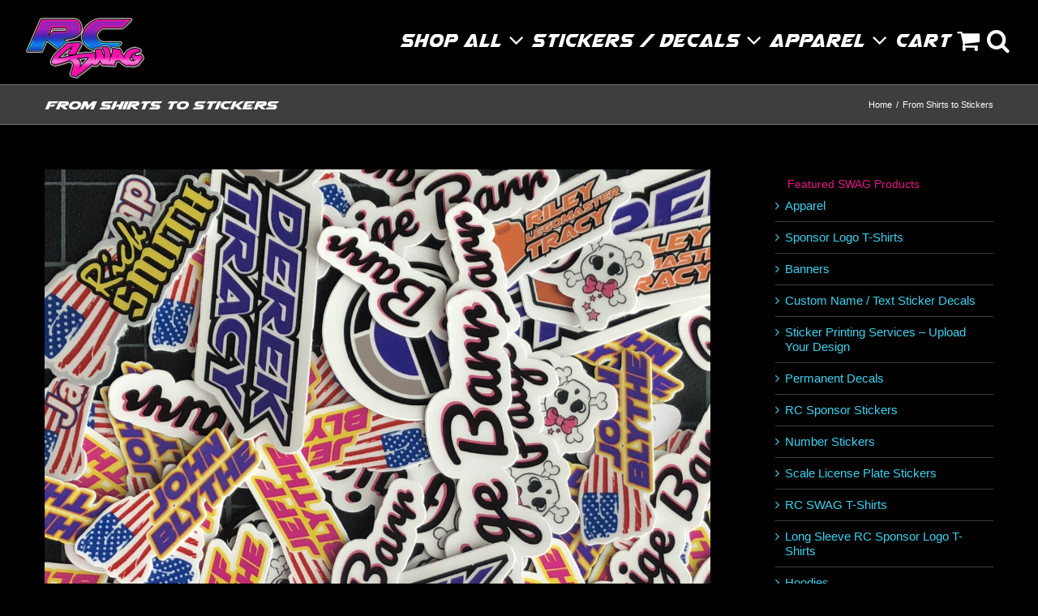

--- FILE ---
content_type: text/html; charset=UTF-8
request_url: https://rcswag.com/from-shirts-to-stickers/
body_size: 19030
content:
<!DOCTYPE html>
<html class="avada-html-layout-wide avada-html-header-position-top" lang="en-US" prefix="og: http://ogp.me/ns# fb: http://ogp.me/ns/fb#">
<head>
	<meta http-equiv="X-UA-Compatible" content="IE=edge" />
	<meta http-equiv="Content-Type" content="text/html; charset=utf-8"/>
	<meta name="viewport" content="width=device-width, initial-scale=1" />
	<meta name='robots' content='index, follow, max-image-preview:large, max-snippet:-1, max-video-preview:-1' />

	<!-- This site is optimized with the Yoast SEO plugin v26.5 - https://yoast.com/wordpress/plugins/seo/ -->
	<title>From Shirts to Stickers - RC SWAG - Stickers, T-Shirts, Hoodies, RC Kits &amp; More!</title>
	<meta name="description" content="From Shirts to Stickers RC SWAG News - RC SWAG - Stickers, T-Shirts, Hoodies, RC Kits &amp; More!" />
	<link rel="canonical" href="https://rcswag.com/from-shirts-to-stickers/" />
	<meta property="og:locale" content="en_US" />
	<meta property="og:type" content="article" />
	<meta property="og:title" content="From Shirts to Stickers - RC SWAG - Stickers, T-Shirts, Hoodies, RC Kits &amp; More!" />
	<meta property="og:description" content="From Shirts to Stickers RC SWAG News - RC SWAG - Stickers, T-Shirts, Hoodies, RC Kits &amp; More!" />
	<meta property="og:url" content="https://rcswag.com/from-shirts-to-stickers/" />
	<meta property="og:site_name" content="RC SWAG - Stickers, T-Shirts, Hoodies, RC Kits &amp; More!" />
	<meta property="article:published_time" content="2018-09-27T23:02:19+00:00" />
	<meta property="article:modified_time" content="2019-02-18T05:24:51+00:00" />
	<meta property="og:image" content="https://rcswag.com/wp-content/uploads/2018/09/BFEAE08C-0C81-4242-8E4B-0A1E48939E2C-1024x1024.jpeg" />
	<meta property="og:image:width" content="1024" />
	<meta property="og:image:height" content="1024" />
	<meta property="og:image:type" content="image/jpeg" />
	<meta name="author" content="RC SWAG" />
	<meta name="twitter:card" content="summary_large_image" />
	<meta name="twitter:label1" content="Written by" />
	<meta name="twitter:data1" content="RC SWAG" />
	<script type="application/ld+json" class="yoast-schema-graph">{"@context":"https://schema.org","@graph":[{"@type":"Article","@id":"https://rcswag.com/from-shirts-to-stickers/#article","isPartOf":{"@id":"https://rcswag.com/from-shirts-to-stickers/"},"author":{"name":"RC SWAG","@id":"https://rcswag.com/#/schema/person/5be416a8fcc0c3f278dd91d1753d90e0"},"headline":"From Shirts to Stickers","datePublished":"2018-09-27T23:02:19+00:00","dateModified":"2019-02-18T05:24:51+00:00","mainEntityOfPage":{"@id":"https://rcswag.com/from-shirts-to-stickers/"},"wordCount":23,"commentCount":0,"publisher":{"@id":"https://rcswag.com/#organization"},"image":{"@id":"https://rcswag.com/from-shirts-to-stickers/#primaryimage"},"thumbnailUrl":"https://rcswag.com/wp-content/uploads/2018/09/BFEAE08C-0C81-4242-8E4B-0A1E48939E2C-scaled.jpeg","keywords":["Get Your SWAG On!"],"articleSection":["RC SWAG News","RC SWAG Product Pictures","Text Sticker Pictures"],"inLanguage":"en-US","potentialAction":[{"@type":"CommentAction","name":"Comment","target":["https://rcswag.com/from-shirts-to-stickers/#respond"]}]},{"@type":"WebPage","@id":"https://rcswag.com/from-shirts-to-stickers/","url":"https://rcswag.com/from-shirts-to-stickers/","name":"From Shirts to Stickers - RC SWAG - Stickers, T-Shirts, Hoodies, RC Kits &amp; More!","isPartOf":{"@id":"https://rcswag.com/#website"},"primaryImageOfPage":{"@id":"https://rcswag.com/from-shirts-to-stickers/#primaryimage"},"image":{"@id":"https://rcswag.com/from-shirts-to-stickers/#primaryimage"},"thumbnailUrl":"https://rcswag.com/wp-content/uploads/2018/09/BFEAE08C-0C81-4242-8E4B-0A1E48939E2C-scaled.jpeg","datePublished":"2018-09-27T23:02:19+00:00","dateModified":"2019-02-18T05:24:51+00:00","description":"From Shirts to Stickers RC SWAG News - RC SWAG - Stickers, T-Shirts, Hoodies, RC Kits &amp; More!","breadcrumb":{"@id":"https://rcswag.com/from-shirts-to-stickers/#breadcrumb"},"inLanguage":"en-US","potentialAction":[{"@type":"ReadAction","target":["https://rcswag.com/from-shirts-to-stickers/"]}]},{"@type":"ImageObject","inLanguage":"en-US","@id":"https://rcswag.com/from-shirts-to-stickers/#primaryimage","url":"https://rcswag.com/wp-content/uploads/2018/09/BFEAE08C-0C81-4242-8E4B-0A1E48939E2C-scaled.jpeg","contentUrl":"https://rcswag.com/wp-content/uploads/2018/09/BFEAE08C-0C81-4242-8E4B-0A1E48939E2C-scaled.jpeg","width":2560,"height":2560},{"@type":"BreadcrumbList","@id":"https://rcswag.com/from-shirts-to-stickers/#breadcrumb","itemListElement":[{"@type":"ListItem","position":1,"name":"Home","item":"https://rcswag.com/"},{"@type":"ListItem","position":2,"name":"From Shirts to Stickers"}]},{"@type":"WebSite","@id":"https://rcswag.com/#website","url":"https://rcswag.com/","name":"RC SWAG - Stickers, T-Shirts, Hoodies, RC Kits &amp; More!","description":"#GetYourSWAGon!","publisher":{"@id":"https://rcswag.com/#organization"},"potentialAction":[{"@type":"SearchAction","target":{"@type":"EntryPoint","urlTemplate":"https://rcswag.com/?s={search_term_string}"},"query-input":{"@type":"PropertyValueSpecification","valueRequired":true,"valueName":"search_term_string"}}],"inLanguage":"en-US"},{"@type":"Organization","@id":"https://rcswag.com/#organization","name":"RC SWAG","alternateName":"RCSWAG.com","url":"https://rcswag.com/","logo":{"@type":"ImageObject","inLanguage":"en-US","@id":"https://rcswag.com/#/schema/logo/image/","url":"https://rcswag.com/wp-content/uploads/2018/10/RC-SWAG-logo-source-020218-w250-e1689183183595.png","contentUrl":"https://rcswag.com/wp-content/uploads/2018/10/RC-SWAG-logo-source-020218-w250-e1689183183595.png","width":200,"height":106,"caption":"RC SWAG"},"image":{"@id":"https://rcswag.com/#/schema/logo/image/"}},{"@type":"Person","@id":"https://rcswag.com/#/schema/person/5be416a8fcc0c3f278dd91d1753d90e0","name":"RC SWAG","image":{"@type":"ImageObject","inLanguage":"en-US","@id":"https://rcswag.com/#/schema/person/image/","url":"https://secure.gravatar.com/avatar/6748688996225cbfa5fe4dd8c7cc6cfa70810e4ca2e12110d6b39d1d1f2f77a8?s=96&d=mm&r=g","contentUrl":"https://secure.gravatar.com/avatar/6748688996225cbfa5fe4dd8c7cc6cfa70810e4ca2e12110d6b39d1d1f2f77a8?s=96&d=mm&r=g","caption":"RC SWAG"},"sameAs":["http://RCSWAG.com"],"url":"https://rcswag.com/author/adminat/"}]}</script>
	<!-- / Yoast SEO plugin. -->


<link rel='dns-prefetch' href='//www.googletagmanager.com' />
<link rel="alternate" type="application/rss+xml" title="RC SWAG - Stickers, T-Shirts, Hoodies, RC Kits &amp; More! &raquo; Feed" href="https://rcswag.com/feed/" />
<link rel="alternate" type="application/rss+xml" title="RC SWAG - Stickers, T-Shirts, Hoodies, RC Kits &amp; More! &raquo; Comments Feed" href="https://rcswag.com/comments/feed/" />
		
		
		
				<link rel="alternate" type="application/rss+xml" title="RC SWAG - Stickers, T-Shirts, Hoodies, RC Kits &amp; More! &raquo; From Shirts to Stickers Comments Feed" href="https://rcswag.com/from-shirts-to-stickers/feed/" />
<link rel="alternate" title="oEmbed (JSON)" type="application/json+oembed" href="https://rcswag.com/wp-json/oembed/1.0/embed?url=https%3A%2F%2Frcswag.com%2Ffrom-shirts-to-stickers%2F" />
<link rel="alternate" title="oEmbed (XML)" type="text/xml+oembed" href="https://rcswag.com/wp-json/oembed/1.0/embed?url=https%3A%2F%2Frcswag.com%2Ffrom-shirts-to-stickers%2F&#038;format=xml" />
					<meta name="description" content="From #Shirts to #Sticker - #GetYourSwagOn! With RC Swag! #RCSwag

#LasVegas 

#Rccars

#racing

Shop online at www.RCswag.com"/>
				
		<meta property="og:locale" content="en_US"/>
		<meta property="og:type" content="article"/>
		<meta property="og:site_name" content="RC SWAG - Stickers, T-Shirts, Hoodies, RC Kits &amp; More!"/>
		<meta property="og:title" content="From Shirts to Stickers - RC SWAG - Stickers, T-Shirts, Hoodies, RC Kits &amp; More!"/>
				<meta property="og:description" content="From #Shirts to #Sticker - #GetYourSwagOn! With RC Swag! #RCSwag

#LasVegas 

#Rccars

#racing

Shop online at www.RCswag.com"/>
				<meta property="og:url" content="https://rcswag.com/from-shirts-to-stickers/"/>
										<meta property="article:published_time" content="2018-09-27T23:02:19-07:00"/>
							<meta property="article:modified_time" content="2019-02-18T05:24:51-07:00"/>
								<meta name="author" content="RC SWAG"/>
								<meta property="og:image" content="https://rcswag.com/wp-content/uploads/2018/09/BFEAE08C-0C81-4242-8E4B-0A1E48939E2C-scaled.jpeg"/>
		<meta property="og:image:width" content="2560"/>
		<meta property="og:image:height" content="2560"/>
		<meta property="og:image:type" content="image/jpeg"/>
				<style id='wp-img-auto-sizes-contain-inline-css' type='text/css'>
img:is([sizes=auto i],[sizes^="auto," i]){contain-intrinsic-size:3000px 1500px}
/*# sourceURL=wp-img-auto-sizes-contain-inline-css */
</style>
<link rel='stylesheet' id='wc_sa-font-icons-css' href='https://rcswag.com/wp-content/plugins/woocommerce-status-actions/assets/css/font-icons.css?ver=6.9' type='text/css' media='all' />
<link rel='stylesheet' id='wc_sa-frontend-css' href='https://rcswag.com/wp-content/plugins/woocommerce-status-actions/assets/css/frontend.css?ver=2.3.7' type='text/css' media='all' />
<style id='woocommerce-inline-inline-css' type='text/css'>
.woocommerce form .form-row .required { visibility: visible; }
/*# sourceURL=woocommerce-inline-inline-css */
</style>
<link rel='stylesheet' id='fusion-dynamic-css-css' href='https://rcswag.com/wp-content/uploads/fusion-styles/bfa1a199005a4aa1a9b74601d23a2ae3.min.css?ver=3.14' type='text/css' media='all' />
<link rel='stylesheet' id='avada-fullwidth-md-css' href='https://rcswag.com/wp-content/plugins/fusion-builder/assets/css/media/fullwidth-md.min.css?ver=3.14' type='text/css' media='only screen and (max-width: 800px)' />
<link rel='stylesheet' id='avada-fullwidth-sm-css' href='https://rcswag.com/wp-content/plugins/fusion-builder/assets/css/media/fullwidth-sm.min.css?ver=3.14' type='text/css' media='only screen and (max-width: 640px)' />
<link rel='stylesheet' id='avada-icon-md-css' href='https://rcswag.com/wp-content/plugins/fusion-builder/assets/css/media/icon-md.min.css?ver=3.14' type='text/css' media='only screen and (max-width: 800px)' />
<link rel='stylesheet' id='avada-icon-sm-css' href='https://rcswag.com/wp-content/plugins/fusion-builder/assets/css/media/icon-sm.min.css?ver=3.14' type='text/css' media='only screen and (max-width: 640px)' />
<link rel='stylesheet' id='avada-grid-md-css' href='https://rcswag.com/wp-content/plugins/fusion-builder/assets/css/media/grid-md.min.css?ver=7.14' type='text/css' media='only screen and (max-width: 800px)' />
<link rel='stylesheet' id='avada-grid-sm-css' href='https://rcswag.com/wp-content/plugins/fusion-builder/assets/css/media/grid-sm.min.css?ver=7.14' type='text/css' media='only screen and (max-width: 640px)' />
<link rel='stylesheet' id='avada-image-md-css' href='https://rcswag.com/wp-content/plugins/fusion-builder/assets/css/media/image-md.min.css?ver=7.14' type='text/css' media='only screen and (max-width: 800px)' />
<link rel='stylesheet' id='avada-image-sm-css' href='https://rcswag.com/wp-content/plugins/fusion-builder/assets/css/media/image-sm.min.css?ver=7.14' type='text/css' media='only screen and (max-width: 640px)' />
<link rel='stylesheet' id='avada-person-md-css' href='https://rcswag.com/wp-content/plugins/fusion-builder/assets/css/media/person-md.min.css?ver=7.14' type='text/css' media='only screen and (max-width: 800px)' />
<link rel='stylesheet' id='avada-person-sm-css' href='https://rcswag.com/wp-content/plugins/fusion-builder/assets/css/media/person-sm.min.css?ver=7.14' type='text/css' media='only screen and (max-width: 640px)' />
<link rel='stylesheet' id='avada-section-separator-md-css' href='https://rcswag.com/wp-content/plugins/fusion-builder/assets/css/media/section-separator-md.min.css?ver=3.14' type='text/css' media='only screen and (max-width: 800px)' />
<link rel='stylesheet' id='avada-section-separator-sm-css' href='https://rcswag.com/wp-content/plugins/fusion-builder/assets/css/media/section-separator-sm.min.css?ver=3.14' type='text/css' media='only screen and (max-width: 640px)' />
<link rel='stylesheet' id='avada-social-sharing-md-css' href='https://rcswag.com/wp-content/plugins/fusion-builder/assets/css/media/social-sharing-md.min.css?ver=7.14' type='text/css' media='only screen and (max-width: 800px)' />
<link rel='stylesheet' id='avada-social-sharing-sm-css' href='https://rcswag.com/wp-content/plugins/fusion-builder/assets/css/media/social-sharing-sm.min.css?ver=7.14' type='text/css' media='only screen and (max-width: 640px)' />
<link rel='stylesheet' id='avada-social-links-md-css' href='https://rcswag.com/wp-content/plugins/fusion-builder/assets/css/media/social-links-md.min.css?ver=7.14' type='text/css' media='only screen and (max-width: 800px)' />
<link rel='stylesheet' id='avada-social-links-sm-css' href='https://rcswag.com/wp-content/plugins/fusion-builder/assets/css/media/social-links-sm.min.css?ver=7.14' type='text/css' media='only screen and (max-width: 640px)' />
<link rel='stylesheet' id='avada-tabs-lg-min-css' href='https://rcswag.com/wp-content/plugins/fusion-builder/assets/css/media/tabs-lg-min.min.css?ver=7.14' type='text/css' media='only screen and (min-width: 800px)' />
<link rel='stylesheet' id='avada-tabs-lg-max-css' href='https://rcswag.com/wp-content/plugins/fusion-builder/assets/css/media/tabs-lg-max.min.css?ver=7.14' type='text/css' media='only screen and (max-width: 800px)' />
<link rel='stylesheet' id='avada-tabs-md-css' href='https://rcswag.com/wp-content/plugins/fusion-builder/assets/css/media/tabs-md.min.css?ver=7.14' type='text/css' media='only screen and (max-width: 800px)' />
<link rel='stylesheet' id='avada-tabs-sm-css' href='https://rcswag.com/wp-content/plugins/fusion-builder/assets/css/media/tabs-sm.min.css?ver=7.14' type='text/css' media='only screen and (max-width: 640px)' />
<link rel='stylesheet' id='awb-text-md-css' href='https://rcswag.com/wp-content/plugins/fusion-builder/assets/css/media/text-md.min.css?ver=3.14' type='text/css' media='only screen and (max-width: 800px)' />
<link rel='stylesheet' id='awb-text-sm-css' href='https://rcswag.com/wp-content/plugins/fusion-builder/assets/css/media/text-sm.min.css?ver=3.14' type='text/css' media='only screen and (max-width: 640px)' />
<link rel='stylesheet' id='awb-title-md-css' href='https://rcswag.com/wp-content/plugins/fusion-builder/assets/css/media/title-md.min.css?ver=3.14' type='text/css' media='only screen and (max-width: 800px)' />
<link rel='stylesheet' id='awb-title-sm-css' href='https://rcswag.com/wp-content/plugins/fusion-builder/assets/css/media/title-sm.min.css?ver=3.14' type='text/css' media='only screen and (max-width: 640px)' />
<link rel='stylesheet' id='awb-woo-cart-totals-md-css' href='https://rcswag.com/wp-content/plugins/fusion-builder/assets/css/media/woo-cart-totals-md.min.css?ver=3.14' type='text/css' media='only screen and (max-width: 800px)' />
<link rel='stylesheet' id='awb-woo-cart-totals-sm-css' href='https://rcswag.com/wp-content/plugins/fusion-builder/assets/css/media/woo-cart-totals-sm.min.css?ver=3.14' type='text/css' media='only screen and (max-width: 640px)' />
<link rel='stylesheet' id='awb-post-card-image-sm-css' href='https://rcswag.com/wp-content/plugins/fusion-builder/assets/css/media/post-card-image-sm.min.css?ver=3.14' type='text/css' media='only screen and (max-width: 640px)' />
<link rel='stylesheet' id='avada-max-sh-cbp-woo-quick-view-css' href='https://rcswag.com/wp-content/themes/Avada/assets/css/media/max-sh-cbp-woo-quick-view.min.css?ver=7.14' type='text/css' media='only screen and (max-width: 1080px)' />
<link rel='stylesheet' id='avada-min-sh-cbp-woo-quick-view-css' href='https://rcswag.com/wp-content/themes/Avada/assets/css/media/min-sh-cbp-woo-quick-view.min.css?ver=7.14' type='text/css' media='only screen and (min-width: 1080px)' />
<link rel='stylesheet' id='avada-swiper-md-css' href='https://rcswag.com/wp-content/plugins/fusion-builder/assets/css/media/swiper-md.min.css?ver=7.14' type='text/css' media='only screen and (max-width: 800px)' />
<link rel='stylesheet' id='avada-swiper-sm-css' href='https://rcswag.com/wp-content/plugins/fusion-builder/assets/css/media/swiper-sm.min.css?ver=7.14' type='text/css' media='only screen and (max-width: 640px)' />
<link rel='stylesheet' id='avada-post-cards-md-css' href='https://rcswag.com/wp-content/plugins/fusion-builder/assets/css/media/post-cards-md.min.css?ver=7.14' type='text/css' media='only screen and (max-width: 800px)' />
<link rel='stylesheet' id='avada-post-cards-sm-css' href='https://rcswag.com/wp-content/plugins/fusion-builder/assets/css/media/post-cards-sm.min.css?ver=7.14' type='text/css' media='only screen and (max-width: 640px)' />
<link rel='stylesheet' id='avada-facebook-page-md-css' href='https://rcswag.com/wp-content/plugins/fusion-builder/assets/css/media/facebook-page-md.min.css?ver=7.14' type='text/css' media='only screen and (max-width: 800px)' />
<link rel='stylesheet' id='avada-facebook-page-sm-css' href='https://rcswag.com/wp-content/plugins/fusion-builder/assets/css/media/facebook-page-sm.min.css?ver=7.14' type='text/css' media='only screen and (max-width: 640px)' />
<link rel='stylesheet' id='avada-twitter-timeline-md-css' href='https://rcswag.com/wp-content/plugins/fusion-builder/assets/css/media/twitter-timeline-md.min.css?ver=7.14' type='text/css' media='only screen and (max-width: 800px)' />
<link rel='stylesheet' id='avada-twitter-timeline-sm-css' href='https://rcswag.com/wp-content/plugins/fusion-builder/assets/css/media/twitter-timeline-sm.min.css?ver=7.14' type='text/css' media='only screen and (max-width: 640px)' />
<link rel='stylesheet' id='avada-flickr-md-css' href='https://rcswag.com/wp-content/plugins/fusion-builder/assets/css/media/flickr-md.min.css?ver=7.14' type='text/css' media='only screen and (max-width: 800px)' />
<link rel='stylesheet' id='avada-flickr-sm-css' href='https://rcswag.com/wp-content/plugins/fusion-builder/assets/css/media/flickr-sm.min.css?ver=7.14' type='text/css' media='only screen and (max-width: 640px)' />
<link rel='stylesheet' id='avada-tagcloud-md-css' href='https://rcswag.com/wp-content/plugins/fusion-builder/assets/css/media/tagcloud-md.min.css?ver=7.14' type='text/css' media='only screen and (max-width: 800px)' />
<link rel='stylesheet' id='avada-tagcloud-sm-css' href='https://rcswag.com/wp-content/plugins/fusion-builder/assets/css/media/tagcloud-sm.min.css?ver=7.14' type='text/css' media='only screen and (max-width: 640px)' />
<link rel='stylesheet' id='avada-instagram-md-css' href='https://rcswag.com/wp-content/plugins/fusion-builder/assets/css/media/instagram-md.min.css?ver=7.14' type='text/css' media='only screen and (max-width: 800px)' />
<link rel='stylesheet' id='avada-instagram-sm-css' href='https://rcswag.com/wp-content/plugins/fusion-builder/assets/css/media/instagram-sm.min.css?ver=7.14' type='text/css' media='only screen and (max-width: 640px)' />
<link rel='stylesheet' id='awb-meta-md-css' href='https://rcswag.com/wp-content/plugins/fusion-builder/assets/css/media/meta-md.min.css?ver=7.14' type='text/css' media='only screen and (max-width: 800px)' />
<link rel='stylesheet' id='awb-meta-sm-css' href='https://rcswag.com/wp-content/plugins/fusion-builder/assets/css/media/meta-sm.min.css?ver=7.14' type='text/css' media='only screen and (max-width: 640px)' />
<link rel='stylesheet' id='avada-woo-reviews-sm-css' href='https://rcswag.com/wp-content/plugins/fusion-builder/assets/css/media/woo-reviews-sm.min.css?ver=7.14' type='text/css' media='only screen and (max-width: 640px)' />
<link rel='stylesheet' id='avada-max-sh-cbp-woo-tabs-css' href='https://rcswag.com/wp-content/themes/Avada/assets/css/media/max-sh-cbp-woo-tabs.min.css?ver=7.14' type='text/css' media='only screen and (max-width: 1080px)' />
<link rel='stylesheet' id='avada-woo-notices-sm-css' href='https://rcswag.com/wp-content/plugins/fusion-builder/assets/css/media/woo-notices-sm.min.css?ver=7.14' type='text/css' media='only screen and (max-width: 640px)' />
<link rel='stylesheet' id='awb-layout-colums-md-css' href='https://rcswag.com/wp-content/plugins/fusion-builder/assets/css/media/layout-columns-md.min.css?ver=3.14' type='text/css' media='only screen and (max-width: 800px)' />
<link rel='stylesheet' id='awb-layout-colums-sm-css' href='https://rcswag.com/wp-content/plugins/fusion-builder/assets/css/media/layout-columns-sm.min.css?ver=3.14' type='text/css' media='only screen and (max-width: 640px)' />
<link rel='stylesheet' id='avada-max-1c-css' href='https://rcswag.com/wp-content/themes/Avada/assets/css/media/max-1c.min.css?ver=7.14' type='text/css' media='only screen and (max-width: 640px)' />
<link rel='stylesheet' id='avada-max-2c-css' href='https://rcswag.com/wp-content/themes/Avada/assets/css/media/max-2c.min.css?ver=7.14' type='text/css' media='only screen and (max-width: 728px)' />
<link rel='stylesheet' id='avada-min-2c-max-3c-css' href='https://rcswag.com/wp-content/themes/Avada/assets/css/media/min-2c-max-3c.min.css?ver=7.14' type='text/css' media='only screen and (min-width: 728px) and (max-width: 816px)' />
<link rel='stylesheet' id='avada-min-3c-max-4c-css' href='https://rcswag.com/wp-content/themes/Avada/assets/css/media/min-3c-max-4c.min.css?ver=7.14' type='text/css' media='only screen and (min-width: 816px) and (max-width: 904px)' />
<link rel='stylesheet' id='avada-min-4c-max-5c-css' href='https://rcswag.com/wp-content/themes/Avada/assets/css/media/min-4c-max-5c.min.css?ver=7.14' type='text/css' media='only screen and (min-width: 904px) and (max-width: 992px)' />
<link rel='stylesheet' id='avada-min-5c-max-6c-css' href='https://rcswag.com/wp-content/themes/Avada/assets/css/media/min-5c-max-6c.min.css?ver=7.14' type='text/css' media='only screen and (min-width: 992px) and (max-width: 1080px)' />
<link rel='stylesheet' id='avada-min-shbp-css' href='https://rcswag.com/wp-content/themes/Avada/assets/css/media/min-shbp.min.css?ver=7.14' type='text/css' media='only screen and (min-width: 1081px)' />
<link rel='stylesheet' id='avada-min-shbp-header-legacy-css' href='https://rcswag.com/wp-content/themes/Avada/assets/css/media/min-shbp-header-legacy.min.css?ver=7.14' type='text/css' media='only screen and (min-width: 1081px)' />
<link rel='stylesheet' id='avada-max-shbp-css' href='https://rcswag.com/wp-content/themes/Avada/assets/css/media/max-shbp.min.css?ver=7.14' type='text/css' media='only screen and (max-width: 1080px)' />
<link rel='stylesheet' id='avada-max-shbp-header-legacy-css' href='https://rcswag.com/wp-content/themes/Avada/assets/css/media/max-shbp-header-legacy.min.css?ver=7.14' type='text/css' media='only screen and (max-width: 1080px)' />
<link rel='stylesheet' id='avada-max-sh-shbp-css' href='https://rcswag.com/wp-content/themes/Avada/assets/css/media/max-sh-shbp.min.css?ver=7.14' type='text/css' media='only screen and (max-width: 1080px)' />
<link rel='stylesheet' id='avada-max-sh-shbp-header-legacy-css' href='https://rcswag.com/wp-content/themes/Avada/assets/css/media/max-sh-shbp-header-legacy.min.css?ver=7.14' type='text/css' media='only screen and (max-width: 1080px)' />
<link rel='stylesheet' id='avada-min-768-max-1024-p-css' href='https://rcswag.com/wp-content/themes/Avada/assets/css/media/min-768-max-1024-p.min.css?ver=7.14' type='text/css' media='only screen and (min-device-width: 768px) and (max-device-width: 1024px) and (orientation: portrait)' />
<link rel='stylesheet' id='avada-min-768-max-1024-p-header-legacy-css' href='https://rcswag.com/wp-content/themes/Avada/assets/css/media/min-768-max-1024-p-header-legacy.min.css?ver=7.14' type='text/css' media='only screen and (min-device-width: 768px) and (max-device-width: 1024px) and (orientation: portrait)' />
<link rel='stylesheet' id='avada-min-768-max-1024-l-css' href='https://rcswag.com/wp-content/themes/Avada/assets/css/media/min-768-max-1024-l.min.css?ver=7.14' type='text/css' media='only screen and (min-device-width: 768px) and (max-device-width: 1024px) and (orientation: landscape)' />
<link rel='stylesheet' id='avada-min-768-max-1024-l-header-legacy-css' href='https://rcswag.com/wp-content/themes/Avada/assets/css/media/min-768-max-1024-l-header-legacy.min.css?ver=7.14' type='text/css' media='only screen and (min-device-width: 768px) and (max-device-width: 1024px) and (orientation: landscape)' />
<link rel='stylesheet' id='avada-max-sh-cbp-css' href='https://rcswag.com/wp-content/themes/Avada/assets/css/media/max-sh-cbp.min.css?ver=7.14' type='text/css' media='only screen and (max-width: 1080px)' />
<link rel='stylesheet' id='avada-max-sh-sbp-css' href='https://rcswag.com/wp-content/themes/Avada/assets/css/media/max-sh-sbp.min.css?ver=7.14' type='text/css' media='only screen and (max-width: 1080px)' />
<link rel='stylesheet' id='avada-max-sh-640-css' href='https://rcswag.com/wp-content/themes/Avada/assets/css/media/max-sh-640.min.css?ver=7.14' type='text/css' media='only screen and (max-width: 640px)' />
<link rel='stylesheet' id='avada-max-shbp-18-css' href='https://rcswag.com/wp-content/themes/Avada/assets/css/media/max-shbp-18.min.css?ver=7.14' type='text/css' media='only screen and (max-width: 1062px)' />
<link rel='stylesheet' id='avada-max-shbp-32-css' href='https://rcswag.com/wp-content/themes/Avada/assets/css/media/max-shbp-32.min.css?ver=7.14' type='text/css' media='only screen and (max-width: 1048px)' />
<link rel='stylesheet' id='avada-min-sh-cbp-css' href='https://rcswag.com/wp-content/themes/Avada/assets/css/media/min-sh-cbp.min.css?ver=7.14' type='text/css' media='only screen and (min-width: 1080px)' />
<link rel='stylesheet' id='avada-max-640-css' href='https://rcswag.com/wp-content/themes/Avada/assets/css/media/max-640.min.css?ver=7.14' type='text/css' media='only screen and (max-device-width: 640px)' />
<link rel='stylesheet' id='avada-max-main-css' href='https://rcswag.com/wp-content/themes/Avada/assets/css/media/max-main.min.css?ver=7.14' type='text/css' media='only screen and (max-width: 1080px)' />
<link rel='stylesheet' id='avada-max-cbp-css' href='https://rcswag.com/wp-content/themes/Avada/assets/css/media/max-cbp.min.css?ver=7.14' type='text/css' media='only screen and (max-width: 1080px)' />
<link rel='stylesheet' id='avada-max-sh-cbp-eslider-css' href='https://rcswag.com/wp-content/themes/Avada/assets/css/media/max-sh-cbp-eslider.min.css?ver=7.14' type='text/css' media='only screen and (max-width: 1080px)' />
<link rel='stylesheet' id='avada-max-sh-cbp-social-sharing-css' href='https://rcswag.com/wp-content/themes/Avada/assets/css/media/max-sh-cbp-social-sharing.min.css?ver=7.14' type='text/css' media='only screen and (max-width: 1080px)' />
<link rel='stylesheet' id='fb-max-sh-cbp-css' href='https://rcswag.com/wp-content/plugins/fusion-builder/assets/css/media/max-sh-cbp.min.css?ver=3.14' type='text/css' media='only screen and (max-width: 1080px)' />
<link rel='stylesheet' id='fb-min-768-max-1024-p-css' href='https://rcswag.com/wp-content/plugins/fusion-builder/assets/css/media/min-768-max-1024-p.min.css?ver=3.14' type='text/css' media='only screen and (min-device-width: 768px) and (max-device-width: 1024px) and (orientation: portrait)' />
<link rel='stylesheet' id='fb-max-640-css' href='https://rcswag.com/wp-content/plugins/fusion-builder/assets/css/media/max-640.min.css?ver=3.14' type='text/css' media='only screen and (max-device-width: 640px)' />
<link rel='stylesheet' id='fb-max-1c-css' href='https://rcswag.com/wp-content/plugins/fusion-builder/assets/css/media/max-1c.css?ver=3.14' type='text/css' media='only screen and (max-width: 640px)' />
<link rel='stylesheet' id='fb-max-2c-css' href='https://rcswag.com/wp-content/plugins/fusion-builder/assets/css/media/max-2c.css?ver=3.14' type='text/css' media='only screen and (max-width: 728px)' />
<link rel='stylesheet' id='fb-min-2c-max-3c-css' href='https://rcswag.com/wp-content/plugins/fusion-builder/assets/css/media/min-2c-max-3c.css?ver=3.14' type='text/css' media='only screen and (min-width: 728px) and (max-width: 816px)' />
<link rel='stylesheet' id='fb-min-3c-max-4c-css' href='https://rcswag.com/wp-content/plugins/fusion-builder/assets/css/media/min-3c-max-4c.css?ver=3.14' type='text/css' media='only screen and (min-width: 816px) and (max-width: 904px)' />
<link rel='stylesheet' id='fb-min-4c-max-5c-css' href='https://rcswag.com/wp-content/plugins/fusion-builder/assets/css/media/min-4c-max-5c.css?ver=3.14' type='text/css' media='only screen and (min-width: 904px) and (max-width: 992px)' />
<link rel='stylesheet' id='fb-min-5c-max-6c-css' href='https://rcswag.com/wp-content/plugins/fusion-builder/assets/css/media/min-5c-max-6c.css?ver=3.14' type='text/css' media='only screen and (min-width: 992px) and (max-width: 1080px)' />
<link rel='stylesheet' id='avada-min-768-max-1024-woo-css' href='https://rcswag.com/wp-content/themes/Avada/assets/css/media/min-768-max-1024-woo.min.css?ver=7.14' type='text/css' media='only screen and (min-device-width: 768px) and (max-device-width: 1024px)' />
<link rel='stylesheet' id='avada-max-sh-640-woo-css' href='https://rcswag.com/wp-content/themes/Avada/assets/css/media/max-sh-640-woo.min.css?ver=7.14' type='text/css' media='only screen and (max-width: 640px)' />
<link rel='stylesheet' id='avada-max-sh-cbp-woo-css' href='https://rcswag.com/wp-content/themes/Avada/assets/css/media/max-sh-cbp-woo.min.css?ver=7.14' type='text/css' media='only screen and (max-width: 1080px)' />
<link rel='stylesheet' id='avada-min-sh-cbp-woo-css' href='https://rcswag.com/wp-content/themes/Avada/assets/css/media/min-sh-cbp-woo.min.css?ver=7.14' type='text/css' media='only screen and (min-width: 1080px)' />
<script type="text/template" id="tmpl-variation-template">
	<div class="woocommerce-variation-description">{{{ data.variation.variation_description }}}</div>
	<div class="woocommerce-variation-price">{{{ data.variation.price_html }}}</div>
	<div class="woocommerce-variation-availability">{{{ data.variation.availability_html }}}</div>
</script>
<script type="text/template" id="tmpl-unavailable-variation-template">
	<p role="alert">Sorry, this product is unavailable. Please choose a different combination.</p>
</script>
<script type="text/javascript" src="https://rcswag.com/wp-includes/js/jquery/jquery.min.js?ver=3.7.1" id="jquery-core-js"></script>
<script type="text/javascript" src="https://rcswag.com/wp-includes/js/underscore.min.js?ver=1.13.7" id="underscore-js"></script>
<script type="text/javascript" id="wp-util-js-extra">
/* <![CDATA[ */
var _wpUtilSettings = {"ajax":{"url":"/wp-admin/admin-ajax.php"}};
//# sourceURL=wp-util-js-extra
/* ]]> */
</script>
<script type="text/javascript" src="https://rcswag.com/wp-includes/js/wp-util.min.js?ver=6.9" id="wp-util-js"></script>
<script type="text/javascript" src="https://rcswag.com/wp-content/plugins/woocommerce/assets/js/jquery-blockui/jquery.blockUI.min.js?ver=2.7.0-wc.10.4.0" id="wc-jquery-blockui-js" data-wp-strategy="defer"></script>
<script type="text/javascript" src="https://rcswag.com/wp-content/plugins/woocommerce-status-actions/assets/plugins/Flot/jquery.flot.min.js?ver=2.3.7" id="flot-js"></script>
<script type="text/javascript" src="https://rcswag.com/wp-content/plugins/woocommerce-status-actions/assets/plugins/Flot/jquery.flot.pie.min.js?ver=2.3.7" id="flot-pie-js"></script>
<script type="text/javascript" id="wc_sa-frontend-js-extra">
/* <![CDATA[ */
var wc_sa_opt = {"i18_prompt_cancel":"Are you sure you want to cancel this order?","i18_prompt_change":"Are you sure you want to change the status of this order?"};
//# sourceURL=wc_sa-frontend-js-extra
/* ]]> */
</script>
<script type="text/javascript" src="https://rcswag.com/wp-content/plugins/woocommerce-status-actions/assets/js/frontend.js?ver=2.3.7" id="wc_sa-frontend-js"></script>
<script type="text/javascript" src="https://rcswag.com/wp-content/plugins/woocommerce/assets/js/js-cookie/js.cookie.min.js?ver=2.1.4-wc.10.4.0" id="wc-js-cookie-js" defer="defer" data-wp-strategy="defer"></script>
<script type="text/javascript" id="woocommerce-js-extra">
/* <![CDATA[ */
var woocommerce_params = {"ajax_url":"/wp-admin/admin-ajax.php","wc_ajax_url":"/?wc-ajax=%%endpoint%%","i18n_password_show":"Show password","i18n_password_hide":"Hide password"};
//# sourceURL=woocommerce-js-extra
/* ]]> */
</script>
<script type="text/javascript" src="https://rcswag.com/wp-content/plugins/woocommerce/assets/js/frontend/woocommerce.min.js?ver=10.4.0" id="woocommerce-js" defer="defer" data-wp-strategy="defer"></script>

<!-- Google tag (gtag.js) snippet added by Site Kit -->
<!-- Google Analytics snippet added by Site Kit -->
<script type="text/javascript" src="https://www.googletagmanager.com/gtag/js?id=GT-TWQ4DLW" id="google_gtagjs-js" async></script>
<script type="text/javascript" id="google_gtagjs-js-after">
/* <![CDATA[ */
window.dataLayer = window.dataLayer || [];function gtag(){dataLayer.push(arguments);}
gtag("set","linker",{"domains":["rcswag.com"]});
gtag("js", new Date());
gtag("set", "developer_id.dZTNiMT", true);
gtag("config", "GT-TWQ4DLW", {"googlesitekit_post_type":"post","googlesitekit_post_categories":"RC SWAG News; RC SWAG Product Pictures; Text Sticker Pictures"});
//# sourceURL=google_gtagjs-js-after
/* ]]> */
</script>
<link rel="https://api.w.org/" href="https://rcswag.com/wp-json/" /><link rel="alternate" title="JSON" type="application/json" href="https://rcswag.com/wp-json/wp/v2/posts/1525" /><link rel="EditURI" type="application/rsd+xml" title="RSD" href="https://rcswag.com/xmlrpc.php?rsd" />
<meta name="generator" content="WordPress 6.9" />
<meta name="generator" content="WooCommerce 10.4.0" />
<link rel='shortlink' href='https://rcswag.com/?p=1525' />
<meta name="generator" content="Site Kit by Google 1.167.0" /><script>document.documentElement.className += " js";</script>
<style type="text/css" id="css-fb-visibility">@media screen and (max-width: 640px){.fusion-no-small-visibility{display:none !important;}body .sm-text-align-center{text-align:center !important;}body .sm-text-align-left{text-align:left !important;}body .sm-text-align-right{text-align:right !important;}body .sm-text-align-justify{text-align:justify !important;}body .sm-flex-align-center{justify-content:center !important;}body .sm-flex-align-flex-start{justify-content:flex-start !important;}body .sm-flex-align-flex-end{justify-content:flex-end !important;}body .sm-mx-auto{margin-left:auto !important;margin-right:auto !important;}body .sm-ml-auto{margin-left:auto !important;}body .sm-mr-auto{margin-right:auto !important;}body .fusion-absolute-position-small{position:absolute;top:auto;width:100%;}.awb-sticky.awb-sticky-small{ position: sticky; top: var(--awb-sticky-offset,0); }}@media screen and (min-width: 641px) and (max-width: 800px){.fusion-no-medium-visibility{display:none !important;}body .md-text-align-center{text-align:center !important;}body .md-text-align-left{text-align:left !important;}body .md-text-align-right{text-align:right !important;}body .md-text-align-justify{text-align:justify !important;}body .md-flex-align-center{justify-content:center !important;}body .md-flex-align-flex-start{justify-content:flex-start !important;}body .md-flex-align-flex-end{justify-content:flex-end !important;}body .md-mx-auto{margin-left:auto !important;margin-right:auto !important;}body .md-ml-auto{margin-left:auto !important;}body .md-mr-auto{margin-right:auto !important;}body .fusion-absolute-position-medium{position:absolute;top:auto;width:100%;}.awb-sticky.awb-sticky-medium{ position: sticky; top: var(--awb-sticky-offset,0); }}@media screen and (min-width: 801px){.fusion-no-large-visibility{display:none !important;}body .lg-text-align-center{text-align:center !important;}body .lg-text-align-left{text-align:left !important;}body .lg-text-align-right{text-align:right !important;}body .lg-text-align-justify{text-align:justify !important;}body .lg-flex-align-center{justify-content:center !important;}body .lg-flex-align-flex-start{justify-content:flex-start !important;}body .lg-flex-align-flex-end{justify-content:flex-end !important;}body .lg-mx-auto{margin-left:auto !important;margin-right:auto !important;}body .lg-ml-auto{margin-left:auto !important;}body .lg-mr-auto{margin-right:auto !important;}body .fusion-absolute-position-large{position:absolute;top:auto;width:100%;}.awb-sticky.awb-sticky-large{ position: sticky; top: var(--awb-sticky-offset,0); }}</style>	<noscript><style>.woocommerce-product-gallery{ opacity: 1 !important; }</style></noscript>
	<link rel="icon" href="https://rcswag.com/wp-content/uploads/2018/08/cropped-RC-SWAG-logo-sq-32x32.png" sizes="32x32" />
<link rel="icon" href="https://rcswag.com/wp-content/uploads/2018/08/cropped-RC-SWAG-logo-sq-192x192.png" sizes="192x192" />
<link rel="apple-touch-icon" href="https://rcswag.com/wp-content/uploads/2018/08/cropped-RC-SWAG-logo-sq-180x180.png" />
<meta name="msapplication-TileImage" content="https://rcswag.com/wp-content/uploads/2018/08/cropped-RC-SWAG-logo-sq-270x270.png" />
		<script type="text/javascript">
			var doc = document.documentElement;
			doc.setAttribute( 'data-useragent', navigator.userAgent );
		</script>
		<!-- Global site tag (gtag.js) - Google Analytics -->
<script async src="https://www.googletagmanager.com/gtag/js?id=UA-113490427-1"></script>
<script>
  window.dataLayer = window.dataLayer || [];
  function gtag(){dataLayer.push(arguments);}
  gtag('js', new Date());

  gtag('config', 'UA-113490427-1');
</script>
	<meta name="google-site-verification" content="tP-JpiXpfmEjKSLNuN6wx9uLbeEvx0SFiqEXLle_72U" />

<link href="https://fonts.googleapis.com/css?family=Pacifico" rel="stylesheet"><style id='global-styles-inline-css' type='text/css'>
:root{--wp--preset--aspect-ratio--square: 1;--wp--preset--aspect-ratio--4-3: 4/3;--wp--preset--aspect-ratio--3-4: 3/4;--wp--preset--aspect-ratio--3-2: 3/2;--wp--preset--aspect-ratio--2-3: 2/3;--wp--preset--aspect-ratio--16-9: 16/9;--wp--preset--aspect-ratio--9-16: 9/16;--wp--preset--color--black: #000000;--wp--preset--color--cyan-bluish-gray: #abb8c3;--wp--preset--color--white: #ffffff;--wp--preset--color--pale-pink: #f78da7;--wp--preset--color--vivid-red: #cf2e2e;--wp--preset--color--luminous-vivid-orange: #ff6900;--wp--preset--color--luminous-vivid-amber: #fcb900;--wp--preset--color--light-green-cyan: #7bdcb5;--wp--preset--color--vivid-green-cyan: #00d084;--wp--preset--color--pale-cyan-blue: #8ed1fc;--wp--preset--color--vivid-cyan-blue: #0693e3;--wp--preset--color--vivid-purple: #9b51e0;--wp--preset--color--awb-color-1: #ffffff;--wp--preset--color--awb-color-2: #d6d6d6;--wp--preset--color--awb-color-3: #a1a1a1;--wp--preset--color--awb-color-4: #747474;--wp--preset--color--awb-color-5: #ea1688;--wp--preset--color--awb-color-6: #ff0099;--wp--preset--color--awb-color-7: #3e3e3e;--wp--preset--color--awb-color-8: #000000;--wp--preset--color--awb-color-custom-10: #333333;--wp--preset--color--awb-color-custom-11: #444444;--wp--preset--color--awb-color-custom-12: #aaa9a9;--wp--preset--color--awb-color-custom-13: #29292a;--wp--preset--color--awb-color-custom-14: #cccccc;--wp--preset--color--awb-color-custom-15: #666666;--wp--preset--color--awb-color-custom-16: rgba(62,62,62,0.8);--wp--preset--color--awb-color-custom-17: #777777;--wp--preset--color--awb-color-custom-1: #00ffff;--wp--preset--gradient--vivid-cyan-blue-to-vivid-purple: linear-gradient(135deg,rgb(6,147,227) 0%,rgb(155,81,224) 100%);--wp--preset--gradient--light-green-cyan-to-vivid-green-cyan: linear-gradient(135deg,rgb(122,220,180) 0%,rgb(0,208,130) 100%);--wp--preset--gradient--luminous-vivid-amber-to-luminous-vivid-orange: linear-gradient(135deg,rgb(252,185,0) 0%,rgb(255,105,0) 100%);--wp--preset--gradient--luminous-vivid-orange-to-vivid-red: linear-gradient(135deg,rgb(255,105,0) 0%,rgb(207,46,46) 100%);--wp--preset--gradient--very-light-gray-to-cyan-bluish-gray: linear-gradient(135deg,rgb(238,238,238) 0%,rgb(169,184,195) 100%);--wp--preset--gradient--cool-to-warm-spectrum: linear-gradient(135deg,rgb(74,234,220) 0%,rgb(151,120,209) 20%,rgb(207,42,186) 40%,rgb(238,44,130) 60%,rgb(251,105,98) 80%,rgb(254,248,76) 100%);--wp--preset--gradient--blush-light-purple: linear-gradient(135deg,rgb(255,206,236) 0%,rgb(152,150,240) 100%);--wp--preset--gradient--blush-bordeaux: linear-gradient(135deg,rgb(254,205,165) 0%,rgb(254,45,45) 50%,rgb(107,0,62) 100%);--wp--preset--gradient--luminous-dusk: linear-gradient(135deg,rgb(255,203,112) 0%,rgb(199,81,192) 50%,rgb(65,88,208) 100%);--wp--preset--gradient--pale-ocean: linear-gradient(135deg,rgb(255,245,203) 0%,rgb(182,227,212) 50%,rgb(51,167,181) 100%);--wp--preset--gradient--electric-grass: linear-gradient(135deg,rgb(202,248,128) 0%,rgb(113,206,126) 100%);--wp--preset--gradient--midnight: linear-gradient(135deg,rgb(2,3,129) 0%,rgb(40,116,252) 100%);--wp--preset--font-size--small: 11.25px;--wp--preset--font-size--medium: 20px;--wp--preset--font-size--large: 22.5px;--wp--preset--font-size--x-large: 42px;--wp--preset--font-size--normal: 15px;--wp--preset--font-size--xlarge: 30px;--wp--preset--font-size--huge: 45px;--wp--preset--spacing--20: 0.44rem;--wp--preset--spacing--30: 0.67rem;--wp--preset--spacing--40: 1rem;--wp--preset--spacing--50: 1.5rem;--wp--preset--spacing--60: 2.25rem;--wp--preset--spacing--70: 3.38rem;--wp--preset--spacing--80: 5.06rem;--wp--preset--shadow--natural: 6px 6px 9px rgba(0, 0, 0, 0.2);--wp--preset--shadow--deep: 12px 12px 50px rgba(0, 0, 0, 0.4);--wp--preset--shadow--sharp: 6px 6px 0px rgba(0, 0, 0, 0.2);--wp--preset--shadow--outlined: 6px 6px 0px -3px rgb(255, 255, 255), 6px 6px rgb(0, 0, 0);--wp--preset--shadow--crisp: 6px 6px 0px rgb(0, 0, 0);}:where(.is-layout-flex){gap: 0.5em;}:where(.is-layout-grid){gap: 0.5em;}body .is-layout-flex{display: flex;}.is-layout-flex{flex-wrap: wrap;align-items: center;}.is-layout-flex > :is(*, div){margin: 0;}body .is-layout-grid{display: grid;}.is-layout-grid > :is(*, div){margin: 0;}:where(.wp-block-columns.is-layout-flex){gap: 2em;}:where(.wp-block-columns.is-layout-grid){gap: 2em;}:where(.wp-block-post-template.is-layout-flex){gap: 1.25em;}:where(.wp-block-post-template.is-layout-grid){gap: 1.25em;}.has-black-color{color: var(--wp--preset--color--black) !important;}.has-cyan-bluish-gray-color{color: var(--wp--preset--color--cyan-bluish-gray) !important;}.has-white-color{color: var(--wp--preset--color--white) !important;}.has-pale-pink-color{color: var(--wp--preset--color--pale-pink) !important;}.has-vivid-red-color{color: var(--wp--preset--color--vivid-red) !important;}.has-luminous-vivid-orange-color{color: var(--wp--preset--color--luminous-vivid-orange) !important;}.has-luminous-vivid-amber-color{color: var(--wp--preset--color--luminous-vivid-amber) !important;}.has-light-green-cyan-color{color: var(--wp--preset--color--light-green-cyan) !important;}.has-vivid-green-cyan-color{color: var(--wp--preset--color--vivid-green-cyan) !important;}.has-pale-cyan-blue-color{color: var(--wp--preset--color--pale-cyan-blue) !important;}.has-vivid-cyan-blue-color{color: var(--wp--preset--color--vivid-cyan-blue) !important;}.has-vivid-purple-color{color: var(--wp--preset--color--vivid-purple) !important;}.has-black-background-color{background-color: var(--wp--preset--color--black) !important;}.has-cyan-bluish-gray-background-color{background-color: var(--wp--preset--color--cyan-bluish-gray) !important;}.has-white-background-color{background-color: var(--wp--preset--color--white) !important;}.has-pale-pink-background-color{background-color: var(--wp--preset--color--pale-pink) !important;}.has-vivid-red-background-color{background-color: var(--wp--preset--color--vivid-red) !important;}.has-luminous-vivid-orange-background-color{background-color: var(--wp--preset--color--luminous-vivid-orange) !important;}.has-luminous-vivid-amber-background-color{background-color: var(--wp--preset--color--luminous-vivid-amber) !important;}.has-light-green-cyan-background-color{background-color: var(--wp--preset--color--light-green-cyan) !important;}.has-vivid-green-cyan-background-color{background-color: var(--wp--preset--color--vivid-green-cyan) !important;}.has-pale-cyan-blue-background-color{background-color: var(--wp--preset--color--pale-cyan-blue) !important;}.has-vivid-cyan-blue-background-color{background-color: var(--wp--preset--color--vivid-cyan-blue) !important;}.has-vivid-purple-background-color{background-color: var(--wp--preset--color--vivid-purple) !important;}.has-black-border-color{border-color: var(--wp--preset--color--black) !important;}.has-cyan-bluish-gray-border-color{border-color: var(--wp--preset--color--cyan-bluish-gray) !important;}.has-white-border-color{border-color: var(--wp--preset--color--white) !important;}.has-pale-pink-border-color{border-color: var(--wp--preset--color--pale-pink) !important;}.has-vivid-red-border-color{border-color: var(--wp--preset--color--vivid-red) !important;}.has-luminous-vivid-orange-border-color{border-color: var(--wp--preset--color--luminous-vivid-orange) !important;}.has-luminous-vivid-amber-border-color{border-color: var(--wp--preset--color--luminous-vivid-amber) !important;}.has-light-green-cyan-border-color{border-color: var(--wp--preset--color--light-green-cyan) !important;}.has-vivid-green-cyan-border-color{border-color: var(--wp--preset--color--vivid-green-cyan) !important;}.has-pale-cyan-blue-border-color{border-color: var(--wp--preset--color--pale-cyan-blue) !important;}.has-vivid-cyan-blue-border-color{border-color: var(--wp--preset--color--vivid-cyan-blue) !important;}.has-vivid-purple-border-color{border-color: var(--wp--preset--color--vivid-purple) !important;}.has-vivid-cyan-blue-to-vivid-purple-gradient-background{background: var(--wp--preset--gradient--vivid-cyan-blue-to-vivid-purple) !important;}.has-light-green-cyan-to-vivid-green-cyan-gradient-background{background: var(--wp--preset--gradient--light-green-cyan-to-vivid-green-cyan) !important;}.has-luminous-vivid-amber-to-luminous-vivid-orange-gradient-background{background: var(--wp--preset--gradient--luminous-vivid-amber-to-luminous-vivid-orange) !important;}.has-luminous-vivid-orange-to-vivid-red-gradient-background{background: var(--wp--preset--gradient--luminous-vivid-orange-to-vivid-red) !important;}.has-very-light-gray-to-cyan-bluish-gray-gradient-background{background: var(--wp--preset--gradient--very-light-gray-to-cyan-bluish-gray) !important;}.has-cool-to-warm-spectrum-gradient-background{background: var(--wp--preset--gradient--cool-to-warm-spectrum) !important;}.has-blush-light-purple-gradient-background{background: var(--wp--preset--gradient--blush-light-purple) !important;}.has-blush-bordeaux-gradient-background{background: var(--wp--preset--gradient--blush-bordeaux) !important;}.has-luminous-dusk-gradient-background{background: var(--wp--preset--gradient--luminous-dusk) !important;}.has-pale-ocean-gradient-background{background: var(--wp--preset--gradient--pale-ocean) !important;}.has-electric-grass-gradient-background{background: var(--wp--preset--gradient--electric-grass) !important;}.has-midnight-gradient-background{background: var(--wp--preset--gradient--midnight) !important;}.has-small-font-size{font-size: var(--wp--preset--font-size--small) !important;}.has-medium-font-size{font-size: var(--wp--preset--font-size--medium) !important;}.has-large-font-size{font-size: var(--wp--preset--font-size--large) !important;}.has-x-large-font-size{font-size: var(--wp--preset--font-size--x-large) !important;}
/*# sourceURL=global-styles-inline-css */
</style>
</head>

<body class="wp-singular post-template-default single single-post postid-1525 single-format-standard wp-custom-logo wp-theme-Avada theme-Avada woocommerce-no-js has-sidebar fusion-image-hovers fusion-pagination-sizing fusion-button_type-flat fusion-button_span-no fusion-button_gradient-linear avada-image-rollover-circle-yes avada-image-rollover-no fusion-body ltr fusion-sticky-header no-mobile-sticky-header no-mobile-slidingbar fusion-disable-outline fusion-sub-menu-fade mobile-logo-pos-left layout-wide-mode avada-has-boxed-modal-shadow-none layout-scroll-offset-full avada-has-zero-margin-offset-top fusion-top-header menu-text-align-center fusion-woo-product-design-clean fusion-woo-shop-page-columns-3 fusion-woo-related-columns-4 fusion-woo-archive-page-columns-4 fusion-woocommerce-equal-heights avada-has-woo-gallery-disabled woo-sale-badge-circle woo-outofstock-badge-top_bar mobile-menu-design-modern fusion-show-pagination-text fusion-header-layout-v1 avada-responsive avada-footer-fx-none avada-menu-highlight-style-background fusion-search-form-clean fusion-main-menu-search-dropdown fusion-avatar-square avada-dropdown-styles avada-blog-layout-grid avada-blog-archive-layout-grid avada-header-shadow-no avada-menu-icon-position-bottom avada-has-megamenu-shadow avada-has-mainmenu-dropdown-divider avada-has-header-100-width avada-has-pagetitle-bg-full avada-has-mobile-menu-search avada-has-main-nav-search-icon avada-has-megamenu-item-divider avada-has-100-footer avada-has-breadcrumb-mobile-hidden avada-has-titlebar-bar_and_content avada-has-footer-widget-bg-image avada-has-pagination-padding avada-flyout-menu-direction-fade avada-ec-views-v1" data-awb-post-id="1525">
		<a class="skip-link screen-reader-text" href="#content">Skip to content</a>

	<div id="boxed-wrapper">
		
		<div id="wrapper" class="fusion-wrapper">
			<div id="home" style="position:relative;top:-1px;"></div>
							
					
			<header class="fusion-header-wrapper">
				<div class="fusion-header-v1 fusion-logo-alignment fusion-logo-left fusion-sticky-menu-1 fusion-sticky-logo-1 fusion-mobile-logo-1  fusion-mobile-menu-design-modern">
					<div class="fusion-header-sticky-height"></div>
<div class="fusion-header">
	<div class="fusion-row">
					<div class="fusion-logo" data-margin-top="20px" data-margin-bottom="5px" data-margin-left="0px" data-margin-right="0px">
			<a class="fusion-logo-link"  href="https://rcswag.com/" >

						<!-- standard logo -->
			<img src="https://rcswag.com/wp-content/uploads/2023/07/IMG_0821-1-e1689184285114.png" srcset="https://rcswag.com/wp-content/uploads/2023/07/IMG_0821-1-e1689184285114.png 1x, https://rcswag.com/wp-content/uploads/2018/10/RC-SWAG-logo-source-020218-w250-e1689183183595.png 2x" width="150" height="79" style="max-height:79px;height:auto;" alt="RC SWAG &#8211; Stickers, T-Shirts, Hoodies, RC Kits &amp; More! Logo" data-retina_logo_url="https://rcswag.com/wp-content/uploads/2018/10/RC-SWAG-logo-source-020218-w250-e1689183183595.png" class="fusion-standard-logo" />

											<!-- mobile logo -->
				<img src="https://rcswag.com/wp-content/uploads/2023/07/IMG_0821-e1689183331676.png" srcset="https://rcswag.com/wp-content/uploads/2023/07/IMG_0821-e1689183331676.png 1x, https://rcswag.com/wp-content/uploads/2023/07/IMG_0823.png 2x" width="100" height="53" style="max-height:53px;height:auto;" alt="RC SWAG &#8211; Stickers, T-Shirts, Hoodies, RC Kits &amp; More! Logo" data-retina_logo_url="https://rcswag.com/wp-content/uploads/2023/07/IMG_0823.png" class="fusion-mobile-logo" />
			
											<!-- sticky header logo -->
				<img src="https://rcswag.com/wp-content/uploads/2023/07/IMG_0821-e1689183331676.png" srcset="https://rcswag.com/wp-content/uploads/2023/07/IMG_0821-e1689183331676.png 1x, https://rcswag.com/wp-content/uploads/2023/07/IMG_0823.png 2x" width="100" height="53" style="max-height:53px;height:auto;" alt="RC SWAG &#8211; Stickers, T-Shirts, Hoodies, RC Kits &amp; More! Logo" data-retina_logo_url="https://rcswag.com/wp-content/uploads/2023/07/IMG_0823.png" class="fusion-sticky-logo" />
					</a>
		</div>		<nav class="fusion-main-menu" aria-label="Main Menu"><ul id="menu-main-menu" class="fusion-menu"><li  id="menu-item-8422"  class="menu-item menu-item-type-post_type menu-item-object-page menu-item-has-children menu-item-8422 fusion-dropdown-menu"  data-item-id="8422"><a  href="https://rcswag.com/shop/" class="fusion-background-highlight"><span class="menu-text">Shop All</span> <span class="fusion-caret"><i class="fusion-dropdown-indicator" aria-hidden="true"></i></span></a><ul class="sub-menu"><li  id="menu-item-8545"  class="menu-item menu-item-type-taxonomy menu-item-object-product_cat menu-item-8545 fusion-dropdown-submenu" ><a  href="https://rcswag.com/product-category/apparel/" class="fusion-background-highlight"><span>Apparel</span></a></li><li  id="menu-item-27888"  class="menu-item menu-item-type-taxonomy menu-item-object-product_cat menu-item-27888 fusion-dropdown-submenu" ><a  href="https://rcswag.com/product-category/apparel/swag-bags-totes/" class="fusion-background-highlight"><span>Bags &#038; Totes</span></a></li><li  id="menu-item-8546"  class="menu-item menu-item-type-taxonomy menu-item-object-product_cat menu-item-8546 fusion-dropdown-submenu" ><a  href="https://rcswag.com/product-category/banners/" class="fusion-background-highlight"><span>Banners</span></a></li><li  id="menu-item-27889"  class="menu-item menu-item-type-taxonomy menu-item-object-product_cat menu-item-27889 fusion-dropdown-submenu" ><a  href="https://rcswag.com/product-category/cups/" class="fusion-background-highlight"><span>Cups &amp; Coolers</span></a></li><li  id="menu-item-84638"  class="menu-item menu-item-type-taxonomy menu-item-object-product_cat menu-item-84638 fusion-dropdown-submenu" ><a  href="https://rcswag.com/product-category/apparel/rc-hats/" class="fusion-background-highlight"><span>Hats</span></a></li><li  id="menu-item-8550"  class="menu-item menu-item-type-taxonomy menu-item-object-product_cat menu-item-8550 fusion-dropdown-submenu" ><a  href="https://rcswag.com/product-category/stickers-decals/" class="fusion-background-highlight"><span>Stickers / Decals</span></a></li><li  id="menu-item-8547"  class="menu-item menu-item-type-taxonomy menu-item-object-product_cat menu-item-8547 fusion-dropdown-submenu" ><a  href="https://rcswag.com/product-category/rc-kits/" class="fusion-background-highlight"><span>RC Kits</span></a></li><li  id="menu-item-8548"  class="menu-item menu-item-type-taxonomy menu-item-object-product_cat menu-item-8548 fusion-dropdown-submenu" ><a  href="https://rcswag.com/product-category/rc-parts/" class="fusion-background-highlight"><span>RC Parts</span></a></li><li  id="menu-item-83677"  class="menu-item menu-item-type-post_type menu-item-object-product menu-item-83677 fusion-dropdown-submenu" ><a  href="https://rcswag.com/product/rc-swag-gift-card/" class="fusion-background-highlight"><span>RC SWAG Gift Card</span></a></li></ul></li><li  id="menu-item-2771"  class="menu-item menu-item-type-taxonomy menu-item-object-product_cat menu-item-has-children menu-item-2771 fusion-dropdown-menu"  data-item-id="2771"><a  href="https://rcswag.com/product-category/stickers-decals/" class="fusion-background-highlight"><span class="menu-text">Stickers / Decals</span> <span class="fusion-caret"><i class="fusion-dropdown-indicator" aria-hidden="true"></i></span></a><ul class="sub-menu"><li  id="menu-item-85774"  class="menu-item menu-item-type-taxonomy menu-item-object-product_cat menu-item-85774 fusion-dropdown-submenu" ><a  href="https://rcswag.com/product-category/permanent-decals/" class="fusion-background-highlight"><span>Permanent Decals</span></a></li><li  id="menu-item-5007"  class="menu-item menu-item-type-taxonomy menu-item-object-product_cat menu-item-5007 fusion-dropdown-submenu" ><a  href="https://rcswag.com/product-category/stickers-decals/custom-text-stickers/" class="fusion-background-highlight"><span>Custom Text/Name Stickers</span></a></li><li  id="menu-item-5008"  class="menu-item menu-item-type-taxonomy menu-item-object-product_cat menu-item-5008 fusion-dropdown-submenu" ><a  href="https://rcswag.com/product-category/stickers-decals/sticker-printing-services/" class="fusion-background-highlight"><span>Sticker Printing &#8211; Upload Design</span></a></li><li  id="menu-item-5021"  class="menu-item menu-item-type-taxonomy menu-item-object-product_cat menu-item-5021 fusion-dropdown-submenu" ><a  href="https://rcswag.com/product-category/stickers-decals/custom-rc-sponsor-stickers/" class="fusion-background-highlight"><span>Sponsor Stickers</span></a></li><li  id="menu-item-4652"  class="menu-item menu-item-type-taxonomy menu-item-object-product_cat menu-item-4652 fusion-dropdown-submenu" ><a  href="https://rcswag.com/product-category/stickers-decals/number-stickers/" class="fusion-background-highlight"><span>Number Stickers</span></a></li><li  id="menu-item-5597"  class="menu-item menu-item-type-taxonomy menu-item-object-product_cat menu-item-5597 fusion-dropdown-submenu" ><a  href="https://rcswag.com/product-category/stickers-decals/custom-stickers/" class="fusion-background-highlight"><span>Sticker / Decal Library</span></a></li><li  id="menu-item-5598"  class="menu-item menu-item-type-taxonomy menu-item-object-product_cat menu-item-5598 fusion-dropdown-submenu" ><a  href="https://rcswag.com/product-category/stickers-decals/tire-and-wheel-stickers/" class="fusion-background-highlight"><span>Tire and Wheel Stickers</span></a></li><li  id="menu-item-5624"  class="menu-item menu-item-type-taxonomy menu-item-object-product_cat menu-item-5624 fusion-dropdown-submenu" ><a  href="https://rcswag.com/product-category/stickers-decals/rc-bumper-stickers/" class="fusion-background-highlight"><span>Scale Bumper Stickers</span></a></li><li  id="menu-item-5556"  class="menu-item menu-item-type-taxonomy menu-item-object-product_cat menu-item-5556 fusion-dropdown-submenu" ><a  href="https://rcswag.com/product-category/stickers-decals/license-plate-stickers/" class="fusion-background-highlight"><span>License Plate Decal Stickers</span></a></li></ul></li><li  id="menu-item-2495"  class="menu-item menu-item-type-taxonomy menu-item-object-product_cat menu-item-has-children menu-item-2495 fusion-dropdown-menu"  data-item-id="2495"><a  href="https://rcswag.com/product-category/apparel/" class="fusion-background-highlight"><span class="menu-text">Apparel</span> <span class="fusion-caret"><i class="fusion-dropdown-indicator" aria-hidden="true"></i></span></a><ul class="sub-menu"><li  id="menu-item-3870"  class="menu-item menu-item-type-taxonomy menu-item-object-product_cat menu-item-3870 fusion-dropdown-submenu" ><a  href="https://rcswag.com/product-category/apparel/t-shirts/" class="fusion-background-highlight"><span>RC SWAG T-Shirts</span></a></li><li  id="menu-item-9342"  class="menu-item menu-item-type-taxonomy menu-item-object-product_cat menu-item-9342 fusion-dropdown-submenu" ><a  href="https://rcswag.com/product-category/apparel/rc-sponsor-t-shirts/" class="fusion-background-highlight"><span>Sponsor Logo T-Shirts</span></a></li><li  id="menu-item-8714"  class="menu-item menu-item-type-taxonomy menu-item-object-product_cat menu-item-8714 fusion-dropdown-submenu" ><a  href="https://rcswag.com/product-category/apparel/long-sleeve-rc-sponsor-t-shirts/" class="fusion-background-highlight"><span>Long Sleeve T-Shirts</span></a></li><li  id="menu-item-5773"  class="menu-item menu-item-type-taxonomy menu-item-object-product_cat menu-item-5773 fusion-dropdown-submenu" ><a  href="https://rcswag.com/product-category/apparel/rc-sponsor-hoodies/" class="fusion-background-highlight"><span>Hoodies</span></a></li><li  id="menu-item-84108"  class="menu-item menu-item-type-taxonomy menu-item-object-product_cat menu-item-84108 fusion-dropdown-submenu" ><a  href="https://rcswag.com/product-category/apparel/design-your-own/" class="fusion-background-highlight"><span>Design Your Own</span></a></li><li  id="menu-item-84637"  class="menu-item menu-item-type-taxonomy menu-item-object-product_cat menu-item-84637 fusion-dropdown-submenu" ><a  href="https://rcswag.com/product-category/apparel/rc-hats/" class="fusion-background-highlight"><span>Hats</span></a></li><li  id="menu-item-5972"  class="menu-item menu-item-type-taxonomy menu-item-object-product_cat menu-item-5972 fusion-dropdown-submenu" ><a  href="https://rcswag.com/product-category/apparel/swag-bags-totes/" class="fusion-background-highlight"><span>SWAG Bags &amp; Totes</span></a></li><li  id="menu-item-8541"  class="menu-item menu-item-type-taxonomy menu-item-object-product_cat menu-item-8541 fusion-dropdown-submenu" ><a  href="https://rcswag.com/product-category/apparel/rc-sponsor-tank-tops/" class="fusion-background-highlight"><span>Tank Tops</span></a></li><li  id="menu-item-3351"  class="menu-item menu-item-type-post_type menu-item-object-product menu-item-3351 fusion-dropdown-submenu" ><a  href="https://rcswag.com/product/rc-sponsor-sleeveless-t-shirts/" class="fusion-background-highlight"><span>Sleeveless T-Shirts</span></a></li><li  id="menu-item-78034"  class="menu-item menu-item-type-taxonomy menu-item-object-product_cat menu-item-78034 fusion-dropdown-submenu" ><a  href="https://rcswag.com/product-category/apparel/kids-rc-sponsor-apparel/" class="fusion-background-highlight"><span>Baby &#038; Kids Apparel</span></a></li></ul></li><li  id="menu-item-5778"  class="menu-item menu-item-type-post_type menu-item-object-page menu-item-5778"  data-item-id="5778"><a  href="https://rcswag.com/cart/" class="fusion-background-highlight"><span class="menu-text">Cart</span></a></li><li class="fusion-custom-menu-item fusion-menu-cart fusion-main-menu-cart"><a class="fusion-main-menu-icon" href="https://rcswag.com/cart/"><span class="menu-text" aria-label="View Cart"></span></a></li><li class="fusion-custom-menu-item fusion-main-menu-search"><a class="fusion-main-menu-icon" href="#" aria-label="Search" data-title="Search" title="Search" role="button" aria-expanded="false"></a><div class="fusion-custom-menu-item-contents">		<form role="search" class="searchform fusion-search-form  fusion-search-form-clean" method="get" action="https://rcswag.com/">
			<div class="fusion-search-form-content">

				
				<div class="fusion-search-field search-field">
					<label><span class="screen-reader-text">Search for:</span>
													<input type="search" value="" name="s" class="s" placeholder="Search..." required aria-required="true" aria-label="Search..."/>
											</label>
				</div>
				<div class="fusion-search-button search-button">
					<input type="submit" class="fusion-search-submit searchsubmit" aria-label="Search" value="&#xf002;" />
									</div>

				<input type="hidden" value="product" name="post_type" />
			</div>


			
		</form>
		</div></li></ul></nav><nav class="fusion-main-menu fusion-sticky-menu" aria-label="Main Menu Sticky"><ul id="menu-main-menu-1" class="fusion-menu"><li   class="menu-item menu-item-type-post_type menu-item-object-page menu-item-has-children menu-item-8422 fusion-dropdown-menu"  data-item-id="8422"><a  href="https://rcswag.com/shop/" class="fusion-background-highlight"><span class="menu-text">Shop All</span> <span class="fusion-caret"><i class="fusion-dropdown-indicator" aria-hidden="true"></i></span></a><ul class="sub-menu"><li   class="menu-item menu-item-type-taxonomy menu-item-object-product_cat menu-item-8545 fusion-dropdown-submenu" ><a  href="https://rcswag.com/product-category/apparel/" class="fusion-background-highlight"><span>Apparel</span></a></li><li   class="menu-item menu-item-type-taxonomy menu-item-object-product_cat menu-item-27888 fusion-dropdown-submenu" ><a  href="https://rcswag.com/product-category/apparel/swag-bags-totes/" class="fusion-background-highlight"><span>Bags &#038; Totes</span></a></li><li   class="menu-item menu-item-type-taxonomy menu-item-object-product_cat menu-item-8546 fusion-dropdown-submenu" ><a  href="https://rcswag.com/product-category/banners/" class="fusion-background-highlight"><span>Banners</span></a></li><li   class="menu-item menu-item-type-taxonomy menu-item-object-product_cat menu-item-27889 fusion-dropdown-submenu" ><a  href="https://rcswag.com/product-category/cups/" class="fusion-background-highlight"><span>Cups &amp; Coolers</span></a></li><li   class="menu-item menu-item-type-taxonomy menu-item-object-product_cat menu-item-84638 fusion-dropdown-submenu" ><a  href="https://rcswag.com/product-category/apparel/rc-hats/" class="fusion-background-highlight"><span>Hats</span></a></li><li   class="menu-item menu-item-type-taxonomy menu-item-object-product_cat menu-item-8550 fusion-dropdown-submenu" ><a  href="https://rcswag.com/product-category/stickers-decals/" class="fusion-background-highlight"><span>Stickers / Decals</span></a></li><li   class="menu-item menu-item-type-taxonomy menu-item-object-product_cat menu-item-8547 fusion-dropdown-submenu" ><a  href="https://rcswag.com/product-category/rc-kits/" class="fusion-background-highlight"><span>RC Kits</span></a></li><li   class="menu-item menu-item-type-taxonomy menu-item-object-product_cat menu-item-8548 fusion-dropdown-submenu" ><a  href="https://rcswag.com/product-category/rc-parts/" class="fusion-background-highlight"><span>RC Parts</span></a></li><li   class="menu-item menu-item-type-post_type menu-item-object-product menu-item-83677 fusion-dropdown-submenu" ><a  href="https://rcswag.com/product/rc-swag-gift-card/" class="fusion-background-highlight"><span>RC SWAG Gift Card</span></a></li></ul></li><li   class="menu-item menu-item-type-taxonomy menu-item-object-product_cat menu-item-has-children menu-item-2771 fusion-dropdown-menu"  data-item-id="2771"><a  href="https://rcswag.com/product-category/stickers-decals/" class="fusion-background-highlight"><span class="menu-text">Stickers / Decals</span> <span class="fusion-caret"><i class="fusion-dropdown-indicator" aria-hidden="true"></i></span></a><ul class="sub-menu"><li   class="menu-item menu-item-type-taxonomy menu-item-object-product_cat menu-item-85774 fusion-dropdown-submenu" ><a  href="https://rcswag.com/product-category/permanent-decals/" class="fusion-background-highlight"><span>Permanent Decals</span></a></li><li   class="menu-item menu-item-type-taxonomy menu-item-object-product_cat menu-item-5007 fusion-dropdown-submenu" ><a  href="https://rcswag.com/product-category/stickers-decals/custom-text-stickers/" class="fusion-background-highlight"><span>Custom Text/Name Stickers</span></a></li><li   class="menu-item menu-item-type-taxonomy menu-item-object-product_cat menu-item-5008 fusion-dropdown-submenu" ><a  href="https://rcswag.com/product-category/stickers-decals/sticker-printing-services/" class="fusion-background-highlight"><span>Sticker Printing &#8211; Upload Design</span></a></li><li   class="menu-item menu-item-type-taxonomy menu-item-object-product_cat menu-item-5021 fusion-dropdown-submenu" ><a  href="https://rcswag.com/product-category/stickers-decals/custom-rc-sponsor-stickers/" class="fusion-background-highlight"><span>Sponsor Stickers</span></a></li><li   class="menu-item menu-item-type-taxonomy menu-item-object-product_cat menu-item-4652 fusion-dropdown-submenu" ><a  href="https://rcswag.com/product-category/stickers-decals/number-stickers/" class="fusion-background-highlight"><span>Number Stickers</span></a></li><li   class="menu-item menu-item-type-taxonomy menu-item-object-product_cat menu-item-5597 fusion-dropdown-submenu" ><a  href="https://rcswag.com/product-category/stickers-decals/custom-stickers/" class="fusion-background-highlight"><span>Sticker / Decal Library</span></a></li><li   class="menu-item menu-item-type-taxonomy menu-item-object-product_cat menu-item-5598 fusion-dropdown-submenu" ><a  href="https://rcswag.com/product-category/stickers-decals/tire-and-wheel-stickers/" class="fusion-background-highlight"><span>Tire and Wheel Stickers</span></a></li><li   class="menu-item menu-item-type-taxonomy menu-item-object-product_cat menu-item-5624 fusion-dropdown-submenu" ><a  href="https://rcswag.com/product-category/stickers-decals/rc-bumper-stickers/" class="fusion-background-highlight"><span>Scale Bumper Stickers</span></a></li><li   class="menu-item menu-item-type-taxonomy menu-item-object-product_cat menu-item-5556 fusion-dropdown-submenu" ><a  href="https://rcswag.com/product-category/stickers-decals/license-plate-stickers/" class="fusion-background-highlight"><span>License Plate Decal Stickers</span></a></li></ul></li><li   class="menu-item menu-item-type-taxonomy menu-item-object-product_cat menu-item-has-children menu-item-2495 fusion-dropdown-menu"  data-item-id="2495"><a  href="https://rcswag.com/product-category/apparel/" class="fusion-background-highlight"><span class="menu-text">Apparel</span> <span class="fusion-caret"><i class="fusion-dropdown-indicator" aria-hidden="true"></i></span></a><ul class="sub-menu"><li   class="menu-item menu-item-type-taxonomy menu-item-object-product_cat menu-item-3870 fusion-dropdown-submenu" ><a  href="https://rcswag.com/product-category/apparel/t-shirts/" class="fusion-background-highlight"><span>RC SWAG T-Shirts</span></a></li><li   class="menu-item menu-item-type-taxonomy menu-item-object-product_cat menu-item-9342 fusion-dropdown-submenu" ><a  href="https://rcswag.com/product-category/apparel/rc-sponsor-t-shirts/" class="fusion-background-highlight"><span>Sponsor Logo T-Shirts</span></a></li><li   class="menu-item menu-item-type-taxonomy menu-item-object-product_cat menu-item-8714 fusion-dropdown-submenu" ><a  href="https://rcswag.com/product-category/apparel/long-sleeve-rc-sponsor-t-shirts/" class="fusion-background-highlight"><span>Long Sleeve T-Shirts</span></a></li><li   class="menu-item menu-item-type-taxonomy menu-item-object-product_cat menu-item-5773 fusion-dropdown-submenu" ><a  href="https://rcswag.com/product-category/apparel/rc-sponsor-hoodies/" class="fusion-background-highlight"><span>Hoodies</span></a></li><li   class="menu-item menu-item-type-taxonomy menu-item-object-product_cat menu-item-84108 fusion-dropdown-submenu" ><a  href="https://rcswag.com/product-category/apparel/design-your-own/" class="fusion-background-highlight"><span>Design Your Own</span></a></li><li   class="menu-item menu-item-type-taxonomy menu-item-object-product_cat menu-item-84637 fusion-dropdown-submenu" ><a  href="https://rcswag.com/product-category/apparel/rc-hats/" class="fusion-background-highlight"><span>Hats</span></a></li><li   class="menu-item menu-item-type-taxonomy menu-item-object-product_cat menu-item-5972 fusion-dropdown-submenu" ><a  href="https://rcswag.com/product-category/apparel/swag-bags-totes/" class="fusion-background-highlight"><span>SWAG Bags &amp; Totes</span></a></li><li   class="menu-item menu-item-type-taxonomy menu-item-object-product_cat menu-item-8541 fusion-dropdown-submenu" ><a  href="https://rcswag.com/product-category/apparel/rc-sponsor-tank-tops/" class="fusion-background-highlight"><span>Tank Tops</span></a></li><li   class="menu-item menu-item-type-post_type menu-item-object-product menu-item-3351 fusion-dropdown-submenu" ><a  href="https://rcswag.com/product/rc-sponsor-sleeveless-t-shirts/" class="fusion-background-highlight"><span>Sleeveless T-Shirts</span></a></li><li   class="menu-item menu-item-type-taxonomy menu-item-object-product_cat menu-item-78034 fusion-dropdown-submenu" ><a  href="https://rcswag.com/product-category/apparel/kids-rc-sponsor-apparel/" class="fusion-background-highlight"><span>Baby &#038; Kids Apparel</span></a></li></ul></li><li   class="menu-item menu-item-type-post_type menu-item-object-page menu-item-5778"  data-item-id="5778"><a  href="https://rcswag.com/cart/" class="fusion-background-highlight"><span class="menu-text">Cart</span></a></li><li class="fusion-custom-menu-item fusion-menu-cart fusion-main-menu-cart"><a class="fusion-main-menu-icon" href="https://rcswag.com/cart/"><span class="menu-text" aria-label="View Cart"></span></a></li><li class="fusion-custom-menu-item fusion-main-menu-search"><a class="fusion-main-menu-icon" href="#" aria-label="Search" data-title="Search" title="Search" role="button" aria-expanded="false"></a><div class="fusion-custom-menu-item-contents">		<form role="search" class="searchform fusion-search-form  fusion-search-form-clean" method="get" action="https://rcswag.com/">
			<div class="fusion-search-form-content">

				
				<div class="fusion-search-field search-field">
					<label><span class="screen-reader-text">Search for:</span>
													<input type="search" value="" name="s" class="s" placeholder="Search..." required aria-required="true" aria-label="Search..."/>
											</label>
				</div>
				<div class="fusion-search-button search-button">
					<input type="submit" class="fusion-search-submit searchsubmit" aria-label="Search" value="&#xf002;" />
									</div>

				<input type="hidden" value="product" name="post_type" />
			</div>


			
		</form>
		</div></li></ul></nav><div class="fusion-mobile-navigation"><ul id="menu-main-menu-2" class="fusion-mobile-menu"><li   class="menu-item menu-item-type-post_type menu-item-object-page menu-item-has-children menu-item-8422 fusion-dropdown-menu"  data-item-id="8422"><a  href="https://rcswag.com/shop/" class="fusion-background-highlight"><span class="menu-text">Shop All</span> <span class="fusion-caret"><i class="fusion-dropdown-indicator" aria-hidden="true"></i></span></a><ul class="sub-menu"><li   class="menu-item menu-item-type-taxonomy menu-item-object-product_cat menu-item-8545 fusion-dropdown-submenu" ><a  href="https://rcswag.com/product-category/apparel/" class="fusion-background-highlight"><span>Apparel</span></a></li><li   class="menu-item menu-item-type-taxonomy menu-item-object-product_cat menu-item-27888 fusion-dropdown-submenu" ><a  href="https://rcswag.com/product-category/apparel/swag-bags-totes/" class="fusion-background-highlight"><span>Bags &#038; Totes</span></a></li><li   class="menu-item menu-item-type-taxonomy menu-item-object-product_cat menu-item-8546 fusion-dropdown-submenu" ><a  href="https://rcswag.com/product-category/banners/" class="fusion-background-highlight"><span>Banners</span></a></li><li   class="menu-item menu-item-type-taxonomy menu-item-object-product_cat menu-item-27889 fusion-dropdown-submenu" ><a  href="https://rcswag.com/product-category/cups/" class="fusion-background-highlight"><span>Cups &amp; Coolers</span></a></li><li   class="menu-item menu-item-type-taxonomy menu-item-object-product_cat menu-item-84638 fusion-dropdown-submenu" ><a  href="https://rcswag.com/product-category/apparel/rc-hats/" class="fusion-background-highlight"><span>Hats</span></a></li><li   class="menu-item menu-item-type-taxonomy menu-item-object-product_cat menu-item-8550 fusion-dropdown-submenu" ><a  href="https://rcswag.com/product-category/stickers-decals/" class="fusion-background-highlight"><span>Stickers / Decals</span></a></li><li   class="menu-item menu-item-type-taxonomy menu-item-object-product_cat menu-item-8547 fusion-dropdown-submenu" ><a  href="https://rcswag.com/product-category/rc-kits/" class="fusion-background-highlight"><span>RC Kits</span></a></li><li   class="menu-item menu-item-type-taxonomy menu-item-object-product_cat menu-item-8548 fusion-dropdown-submenu" ><a  href="https://rcswag.com/product-category/rc-parts/" class="fusion-background-highlight"><span>RC Parts</span></a></li><li   class="menu-item menu-item-type-post_type menu-item-object-product menu-item-83677 fusion-dropdown-submenu" ><a  href="https://rcswag.com/product/rc-swag-gift-card/" class="fusion-background-highlight"><span>RC SWAG Gift Card</span></a></li></ul></li><li   class="menu-item menu-item-type-taxonomy menu-item-object-product_cat menu-item-has-children menu-item-2771 fusion-dropdown-menu"  data-item-id="2771"><a  href="https://rcswag.com/product-category/stickers-decals/" class="fusion-background-highlight"><span class="menu-text">Stickers / Decals</span> <span class="fusion-caret"><i class="fusion-dropdown-indicator" aria-hidden="true"></i></span></a><ul class="sub-menu"><li   class="menu-item menu-item-type-taxonomy menu-item-object-product_cat menu-item-85774 fusion-dropdown-submenu" ><a  href="https://rcswag.com/product-category/permanent-decals/" class="fusion-background-highlight"><span>Permanent Decals</span></a></li><li   class="menu-item menu-item-type-taxonomy menu-item-object-product_cat menu-item-5007 fusion-dropdown-submenu" ><a  href="https://rcswag.com/product-category/stickers-decals/custom-text-stickers/" class="fusion-background-highlight"><span>Custom Text/Name Stickers</span></a></li><li   class="menu-item menu-item-type-taxonomy menu-item-object-product_cat menu-item-5008 fusion-dropdown-submenu" ><a  href="https://rcswag.com/product-category/stickers-decals/sticker-printing-services/" class="fusion-background-highlight"><span>Sticker Printing &#8211; Upload Design</span></a></li><li   class="menu-item menu-item-type-taxonomy menu-item-object-product_cat menu-item-5021 fusion-dropdown-submenu" ><a  href="https://rcswag.com/product-category/stickers-decals/custom-rc-sponsor-stickers/" class="fusion-background-highlight"><span>Sponsor Stickers</span></a></li><li   class="menu-item menu-item-type-taxonomy menu-item-object-product_cat menu-item-4652 fusion-dropdown-submenu" ><a  href="https://rcswag.com/product-category/stickers-decals/number-stickers/" class="fusion-background-highlight"><span>Number Stickers</span></a></li><li   class="menu-item menu-item-type-taxonomy menu-item-object-product_cat menu-item-5597 fusion-dropdown-submenu" ><a  href="https://rcswag.com/product-category/stickers-decals/custom-stickers/" class="fusion-background-highlight"><span>Sticker / Decal Library</span></a></li><li   class="menu-item menu-item-type-taxonomy menu-item-object-product_cat menu-item-5598 fusion-dropdown-submenu" ><a  href="https://rcswag.com/product-category/stickers-decals/tire-and-wheel-stickers/" class="fusion-background-highlight"><span>Tire and Wheel Stickers</span></a></li><li   class="menu-item menu-item-type-taxonomy menu-item-object-product_cat menu-item-5624 fusion-dropdown-submenu" ><a  href="https://rcswag.com/product-category/stickers-decals/rc-bumper-stickers/" class="fusion-background-highlight"><span>Scale Bumper Stickers</span></a></li><li   class="menu-item menu-item-type-taxonomy menu-item-object-product_cat menu-item-5556 fusion-dropdown-submenu" ><a  href="https://rcswag.com/product-category/stickers-decals/license-plate-stickers/" class="fusion-background-highlight"><span>License Plate Decal Stickers</span></a></li></ul></li><li   class="menu-item menu-item-type-taxonomy menu-item-object-product_cat menu-item-has-children menu-item-2495 fusion-dropdown-menu"  data-item-id="2495"><a  href="https://rcswag.com/product-category/apparel/" class="fusion-background-highlight"><span class="menu-text">Apparel</span> <span class="fusion-caret"><i class="fusion-dropdown-indicator" aria-hidden="true"></i></span></a><ul class="sub-menu"><li   class="menu-item menu-item-type-taxonomy menu-item-object-product_cat menu-item-3870 fusion-dropdown-submenu" ><a  href="https://rcswag.com/product-category/apparel/t-shirts/" class="fusion-background-highlight"><span>RC SWAG T-Shirts</span></a></li><li   class="menu-item menu-item-type-taxonomy menu-item-object-product_cat menu-item-9342 fusion-dropdown-submenu" ><a  href="https://rcswag.com/product-category/apparel/rc-sponsor-t-shirts/" class="fusion-background-highlight"><span>Sponsor Logo T-Shirts</span></a></li><li   class="menu-item menu-item-type-taxonomy menu-item-object-product_cat menu-item-8714 fusion-dropdown-submenu" ><a  href="https://rcswag.com/product-category/apparel/long-sleeve-rc-sponsor-t-shirts/" class="fusion-background-highlight"><span>Long Sleeve T-Shirts</span></a></li><li   class="menu-item menu-item-type-taxonomy menu-item-object-product_cat menu-item-5773 fusion-dropdown-submenu" ><a  href="https://rcswag.com/product-category/apparel/rc-sponsor-hoodies/" class="fusion-background-highlight"><span>Hoodies</span></a></li><li   class="menu-item menu-item-type-taxonomy menu-item-object-product_cat menu-item-84108 fusion-dropdown-submenu" ><a  href="https://rcswag.com/product-category/apparel/design-your-own/" class="fusion-background-highlight"><span>Design Your Own</span></a></li><li   class="menu-item menu-item-type-taxonomy menu-item-object-product_cat menu-item-84637 fusion-dropdown-submenu" ><a  href="https://rcswag.com/product-category/apparel/rc-hats/" class="fusion-background-highlight"><span>Hats</span></a></li><li   class="menu-item menu-item-type-taxonomy menu-item-object-product_cat menu-item-5972 fusion-dropdown-submenu" ><a  href="https://rcswag.com/product-category/apparel/swag-bags-totes/" class="fusion-background-highlight"><span>SWAG Bags &amp; Totes</span></a></li><li   class="menu-item menu-item-type-taxonomy menu-item-object-product_cat menu-item-8541 fusion-dropdown-submenu" ><a  href="https://rcswag.com/product-category/apparel/rc-sponsor-tank-tops/" class="fusion-background-highlight"><span>Tank Tops</span></a></li><li   class="menu-item menu-item-type-post_type menu-item-object-product menu-item-3351 fusion-dropdown-submenu" ><a  href="https://rcswag.com/product/rc-sponsor-sleeveless-t-shirts/" class="fusion-background-highlight"><span>Sleeveless T-Shirts</span></a></li><li   class="menu-item menu-item-type-taxonomy menu-item-object-product_cat menu-item-78034 fusion-dropdown-submenu" ><a  href="https://rcswag.com/product-category/apparel/kids-rc-sponsor-apparel/" class="fusion-background-highlight"><span>Baby &#038; Kids Apparel</span></a></li></ul></li><li   class="menu-item menu-item-type-post_type menu-item-object-page menu-item-5778"  data-item-id="5778"><a  href="https://rcswag.com/cart/" class="fusion-background-highlight"><span class="menu-text">Cart</span></a></li></ul></div>	<div class="fusion-mobile-menu-icons">
							<a href="#" class="fusion-icon awb-icon-bars" aria-label="Toggle mobile menu" aria-expanded="false"></a>
		
					<a href="#" class="fusion-icon awb-icon-search" aria-label="Toggle mobile search"></a>
		
		
					<a href="https://rcswag.com/cart/" class="fusion-icon awb-icon-shopping-cart"  aria-label="Toggle mobile cart"></a>
			</div>

<nav class="fusion-mobile-nav-holder fusion-mobile-menu-text-align-left" aria-label="Main Menu Mobile"></nav>

	<nav class="fusion-mobile-nav-holder fusion-mobile-menu-text-align-left fusion-mobile-sticky-nav-holder" aria-label="Main Menu Mobile Sticky"></nav>
		
<div class="fusion-clearfix"></div>
<div class="fusion-mobile-menu-search">
			<form role="search" class="searchform fusion-search-form  fusion-search-form-clean" method="get" action="https://rcswag.com/">
			<div class="fusion-search-form-content">

				
				<div class="fusion-search-field search-field">
					<label><span class="screen-reader-text">Search for:</span>
													<input type="search" value="" name="s" class="s" placeholder="Search..." required aria-required="true" aria-label="Search..."/>
											</label>
				</div>
				<div class="fusion-search-button search-button">
					<input type="submit" class="fusion-search-submit searchsubmit" aria-label="Search" value="&#xf002;" />
									</div>

				<input type="hidden" value="product" name="post_type" />
			</div>


			
		</form>
		</div>
			</div>
</div>
				</div>
				<div class="fusion-clearfix"></div>
			</header>
								
							<div id="sliders-container" class="fusion-slider-visibility">
					</div>
				
					
							
			<section class="avada-page-titlebar-wrapper" aria-label="Page Title Bar">
	<div class="fusion-page-title-bar fusion-page-title-bar-none fusion-page-title-bar-left">
		<div class="fusion-page-title-row">
			<div class="fusion-page-title-wrapper">
				<div class="fusion-page-title-captions">

																							<h1 class="">From Shirts to Stickers</h1>

											
					
				</div>

															<div class="fusion-page-title-secondary">
							<nav class="fusion-breadcrumbs awb-yoast-breadcrumbs" aria-label="Breadcrumb"><ol class="awb-breadcrumb-list"><li class="fusion-breadcrumb-item awb-breadcrumb-sep awb-home" ><a href="https://rcswag.com" class="fusion-breadcrumb-link"><span >Home</span></a></li><li class="fusion-breadcrumb-item"  aria-current="page"><span  class="breadcrumb-leaf">From Shirts to Stickers</span></li></ol></nav>						</div>
									
			</div>
		</div>
	</div>
</section>

						<main id="main" class="clearfix ">
				<div class="fusion-row" style="">

<section id="content" style="float: left;">
	
					<article id="post-1525" class="post post-1525 type-post status-publish format-standard has-post-thumbnail hentry category-news category-rc-swag-product-pictures category-text-sticker-pictures tag-get-your-swag-on">
						
														<div class="fusion-flexslider flexslider fusion-flexslider-loading post-slideshow fusion-post-slideshow">
				<ul class="slides">
																<li>
																																<a href="https://rcswag.com/wp-content/uploads/2018/09/BFEAE08C-0C81-4242-8E4B-0A1E48939E2C-scaled.jpeg" data-rel="iLightbox[gallery1525]" title="" data-title="RC SWAG &#8211; Name Stickers &#8211; Get Your SWAG on!" data-caption="" aria-label="RC SWAG &#8211; Name Stickers &#8211; Get Your SWAG on!">
										<span class="screen-reader-text">View Larger Image</span>
										<img width="2560" height="2560" src="https://rcswag.com/wp-content/uploads/2018/09/BFEAE08C-0C81-4242-8E4B-0A1E48939E2C-scaled.jpeg" class="attachment-full size-full lazyload wp-post-image" alt="" decoding="async" fetchpriority="high" srcset="data:image/svg+xml,%3Csvg%20xmlns%3D%27http%3A%2F%2Fwww.w3.org%2F2000%2Fsvg%27%20width%3D%272560%27%20height%3D%272560%27%20viewBox%3D%270%200%202560%202560%27%3E%3Crect%20width%3D%272560%27%20height%3D%272560%27%20fill-opacity%3D%220%22%2F%3E%3C%2Fsvg%3E" data-orig-src="https://rcswag.com/wp-content/uploads/2018/09/BFEAE08C-0C81-4242-8E4B-0A1E48939E2C-scaled.jpeg" data-srcset="https://rcswag.com/wp-content/uploads/2018/09/BFEAE08C-0C81-4242-8E4B-0A1E48939E2C-200x200.jpeg 200w, https://rcswag.com/wp-content/uploads/2018/09/BFEAE08C-0C81-4242-8E4B-0A1E48939E2C-400x400.jpeg 400w, https://rcswag.com/wp-content/uploads/2018/09/BFEAE08C-0C81-4242-8E4B-0A1E48939E2C-600x600.jpeg 600w, https://rcswag.com/wp-content/uploads/2018/09/BFEAE08C-0C81-4242-8E4B-0A1E48939E2C-800x800.jpeg 800w, https://rcswag.com/wp-content/uploads/2018/09/BFEAE08C-0C81-4242-8E4B-0A1E48939E2C-1200x1200.jpeg 1200w, https://rcswag.com/wp-content/uploads/2018/09/BFEAE08C-0C81-4242-8E4B-0A1E48939E2C-scaled.jpeg 2560w" data-sizes="auto" />									</a>
																					</li>

																																																																																																															</ul>
			</div>
						
															<h2 class="fusion-post-title">From Shirts to Stickers</h2>										<div class="post-content">
				<p>From #Shirts to #Sticker &#8211; #GetYourSwagOn! With RC Swag! #RCSwag</p>
<p>#LasVegas<span class="Apple-converted-space"> </span></p>
<p>#Rccars</p>
<p>#racing</p>
<p>Shop online at www.RCswag.com</p>
							</div>

												<div class="fusion-meta-info"><div class="fusion-meta-info-wrapper"><a href="https://rcswag.com/category/news/" rel="category tag">RC SWAG News</a>, <a href="https://rcswag.com/category/rc-swag-product-pictures/" rel="category tag">RC SWAG Product Pictures</a>, <a href="https://rcswag.com/category/text-sticker-pictures/" rel="category tag">Text Sticker Pictures</a><span class="fusion-inline-sep">|</span></div></div>													<div class="fusion-sharing-box fusion-theme-sharing-box fusion-single-sharing-box">
		<h4>Share This, Choose Your Platform!</h4>
		<div class="fusion-social-networks"><div class="fusion-social-networks-wrapper"><a  class="fusion-social-network-icon fusion-tooltip fusion-facebook awb-icon-facebook" style="color:var(--sharing_social_links_icon_color);" data-placement="top" data-title="Facebook" data-toggle="tooltip" title="Facebook" href="https://www.facebook.com/sharer.php?u=https%3A%2F%2Frcswag.com%2Ffrom-shirts-to-stickers%2F&amp;t=From%20Shirts%20to%20Stickers" target="_blank" rel="noreferrer"><span class="screen-reader-text">Facebook</span></a><a  class="fusion-social-network-icon fusion-tooltip fusion-twitter awb-icon-twitter" style="color:var(--sharing_social_links_icon_color);" data-placement="top" data-title="X" data-toggle="tooltip" title="X" href="https://x.com/intent/post?url=https%3A%2F%2Frcswag.com%2Ffrom-shirts-to-stickers%2F&amp;text=From%20Shirts%20to%20Stickers" target="_blank" rel="noopener noreferrer"><span class="screen-reader-text">X</span></a><a  class="fusion-social-network-icon fusion-tooltip fusion-reddit awb-icon-reddit" style="color:var(--sharing_social_links_icon_color);" data-placement="top" data-title="Reddit" data-toggle="tooltip" title="Reddit" href="https://reddit.com/submit?url=https://rcswag.com/from-shirts-to-stickers/&amp;title=From%20Shirts%20to%20Stickers" target="_blank" rel="noopener noreferrer"><span class="screen-reader-text">Reddit</span></a><a  class="fusion-social-network-icon fusion-tooltip fusion-linkedin awb-icon-linkedin" style="color:var(--sharing_social_links_icon_color);" data-placement="top" data-title="LinkedIn" data-toggle="tooltip" title="LinkedIn" href="https://www.linkedin.com/shareArticle?mini=true&amp;url=https%3A%2F%2Frcswag.com%2Ffrom-shirts-to-stickers%2F&amp;title=From%20Shirts%20to%20Stickers&amp;summary=From%20%23Shirts%20to%20%23Sticker%20-%20%23GetYourSwagOn%21%20With%20RC%20Swag%21%20%23RCSwag%0D%0A%0D%0A%23LasVegas%C2%A0%0D%0A%0D%0A%23Rccars%0D%0A%0D%0A%23racing%0D%0A%0D%0AShop%20online%20at%20www.RCswag.com" target="_blank" rel="noopener noreferrer"><span class="screen-reader-text">LinkedIn</span></a><a  class="fusion-social-network-icon fusion-tooltip fusion-whatsapp awb-icon-whatsapp" style="color:var(--sharing_social_links_icon_color);" data-placement="top" data-title="WhatsApp" data-toggle="tooltip" title="WhatsApp" href="https://api.whatsapp.com/send?text=https%3A%2F%2Frcswag.com%2Ffrom-shirts-to-stickers%2F" target="_blank" rel="noopener noreferrer"><span class="screen-reader-text">WhatsApp</span></a><a  class="fusion-social-network-icon fusion-tooltip fusion-pinterest awb-icon-pinterest" style="color:var(--sharing_social_links_icon_color);" data-placement="top" data-title="Pinterest" data-toggle="tooltip" title="Pinterest" href="https://pinterest.com/pin/create/button/?url=https%3A%2F%2Frcswag.com%2Ffrom-shirts-to-stickers%2F&amp;description=From%20%23Shirts%20to%20%23Sticker%20-%20%23GetYourSwagOn%21%20With%20RC%20Swag%21%20%23RCSwag%0D%0A%0D%0A%23LasVegas%C2%A0%0D%0A%0D%0A%23Rccars%0D%0A%0D%0A%23racing%0D%0A%0D%0AShop%20online%20at%20www.RCswag.com&amp;media=https%3A%2F%2Frcswag.com%2Fwp-content%2Fuploads%2F2018%2F09%2FBFEAE08C-0C81-4242-8E4B-0A1E48939E2C-scaled.jpeg" target="_blank" rel="noopener noreferrer"><span class="screen-reader-text">Pinterest</span></a><a  class="fusion-social-network-icon fusion-tooltip fusion-mail awb-icon-mail fusion-last-social-icon" style="color:var(--sharing_social_links_icon_color);" data-placement="top" data-title="Email" data-toggle="tooltip" title="Email" href="mailto:?body=https://rcswag.com/from-shirts-to-stickers/&amp;subject=From%20Shirts%20to%20Stickers" target="_self" rel="noopener noreferrer"><span class="screen-reader-text">Email</span></a><div class="fusion-clearfix"></div></div></div>	</div>
													<section class="related-posts single-related-posts">
				<div class="fusion-title fusion-title-size-three sep-underline sep-solid" style="margin-top:0px;margin-bottom:31px;border-bottom-color:#3e3e3e">
				<h3 class="title-heading-left" style="margin:0;">
					Related Posts				</h3>
			</div>
			
	
	
	
					<div class="awb-carousel awb-swiper awb-swiper-carousel" data-imagesize="fixed" data-metacontent="no" data-autoplay="no" data-touchscroll="no" data-columns="5" data-itemmargin="44px" data-itemwidth="180" data-scrollitems="">
		<div class="swiper-wrapper">
																		<div class="swiper-slide">
					<div class="fusion-carousel-item-wrapper">
						<div  class="fusion-image-wrapper fusion-image-size-fixed" aria-haspopup="true">
							<a href="https://rcswag.com/%f0%9f%8e%bd-not-just-rc-sponsor-shirts-%f0%9f%8e%81/" aria-label="🎽 Not Just RC Sponsor Shirts! 🎁">
								<img src="https://rcswag.com/wp-content/uploads/2025/10/Custom-Made-Tshirt-Designs-RC-SWAG-Large-500x383.jpeg" srcset="https://rcswag.com/wp-content/uploads/2025/10/Custom-Made-Tshirt-Designs-RC-SWAG-Large-500x383.jpeg 1x, https://rcswag.com/wp-content/uploads/2025/10/Custom-Made-Tshirt-Designs-RC-SWAG-Large-500x383@2x.jpeg 2x" width="500" height="383" alt="🎽 Not Just RC Sponsor Shirts! 🎁" />
				</a>
							</div>
											</div><!-- fusion-carousel-item-wrapper -->
				</div>
															<div class="swiper-slide">
					<div class="fusion-carousel-item-wrapper">
						<div  class="fusion-image-wrapper fusion-image-size-fixed" aria-haspopup="true">
							<a href="https://rcswag.com/custom-sponsor-logo-swag/" aria-label="Custom Sponsor Logo SWAG!">
								<img src="https://rcswag.com/wp-content/uploads/2024/12/Custom-Shirts-Hoodies-Stickers-Banners-RC-SWAG-500x383.jpeg" srcset="https://rcswag.com/wp-content/uploads/2024/12/Custom-Shirts-Hoodies-Stickers-Banners-RC-SWAG-500x383.jpeg 1x, https://rcswag.com/wp-content/uploads/2024/12/Custom-Shirts-Hoodies-Stickers-Banners-RC-SWAG-500x383@2x.jpeg 2x" width="500" height="383" alt="Custom Sponsor Logo SWAG!" />
				</a>
							</div>
											</div><!-- fusion-carousel-item-wrapper -->
				</div>
															<div class="swiper-slide">
					<div class="fusion-carousel-item-wrapper">
						<div  class="fusion-image-wrapper fusion-image-size-fixed" aria-haspopup="true">
							<a href="https://rcswag.com/custom-rc-swag-sale/" aria-label="Thankful!">
								<img src="https://rcswag.com/wp-content/uploads/2024/11/Sponsor-Stickers-Shirts-Hoodies-RC-SWAG-500x383.jpeg" srcset="https://rcswag.com/wp-content/uploads/2024/11/Sponsor-Stickers-Shirts-Hoodies-RC-SWAG-500x383.jpeg 1x, https://rcswag.com/wp-content/uploads/2024/11/Sponsor-Stickers-Shirts-Hoodies-RC-SWAG-500x383@2x.jpeg 2x" width="500" height="383" alt="Thankful!" />
				</a>
							</div>
											</div><!-- fusion-carousel-item-wrapper -->
				</div>
															<div class="swiper-slide">
					<div class="fusion-carousel-item-wrapper">
						<div  class="fusion-image-wrapper fusion-image-size-fixed" aria-haspopup="true">
							<a href="https://rcswag.com/new-swag-alert-%f0%9f%9a%a8-permanent-decals/" aria-label="NEW SWAG ALERT 🚨 Permanent Decals">
								<img src="https://rcswag.com/wp-content/uploads/2024/09/Permanent-Decals-RC-SWAG-Custom-Stickers-500x383.jpeg" srcset="https://rcswag.com/wp-content/uploads/2024/09/Permanent-Decals-RC-SWAG-Custom-Stickers-500x383.jpeg 1x, https://rcswag.com/wp-content/uploads/2024/09/Permanent-Decals-RC-SWAG-Custom-Stickers-500x383@2x.jpeg 2x" width="500" height="383" alt="NEW SWAG ALERT 🚨 Permanent Decals" />
				</a>
							</div>
											</div><!-- fusion-carousel-item-wrapper -->
				</div>
															<div class="swiper-slide">
					<div class="fusion-carousel-item-wrapper">
						<div  class="fusion-image-wrapper fusion-image-size-fixed" aria-haspopup="true">
							<a href="https://rcswag.com/vta-nationals/" aria-label="VTA Nationals 2024 -Super stoked for this years event!">
								<img src="https://rcswag.com/wp-content/uploads/2024/09/VTA-Nationals-2024-flyer-sponsor-RC-SWAG-scaled-500x383.jpeg" srcset="https://rcswag.com/wp-content/uploads/2024/09/VTA-Nationals-2024-flyer-sponsor-RC-SWAG-scaled-500x383.jpeg 1x, https://rcswag.com/wp-content/uploads/2024/09/VTA-Nationals-2024-flyer-sponsor-RC-SWAG-scaled-500x383@2x.jpeg 2x" width="500" height="383" alt="VTA Nationals 2024 -Super stoked for this years event!" />
				</a>
							</div>
											</div><!-- fusion-carousel-item-wrapper -->
				</div>
					</div><!-- swiper-wrapper -->
				<div class="awb-swiper-button awb-swiper-button-prev"><i class="awb-icon-angle-left"></i></div><div class="awb-swiper-button awb-swiper-button-next"><i class="awb-icon-angle-right"></i></div>	</div><!-- fusion-carousel -->
</section><!-- related-posts -->


																	</article>
	</section>
<aside id="sidebar" class="sidebar fusion-widget-area fusion-content-widget-area fusion-sidebar-right fusion-blogsidebar" style="float: right;" data="">
											
					<style type="text/css" data-id="nav_menu-2">@media (max-width: 1080px){#nav_menu-2{text-align:center !important;}}</style><section id="nav_menu-2" class="fusion-widget-mobile-align-center fusion-widget-align-left widget widget_nav_menu" style="text-align: left;"><div class="heading"><h4 class="widget-title">Featured SWAG Products</h4></div><div class="menu-footer-products-menu-container"><ul id="menu-footer-products-menu" class="menu"><li id="menu-item-4214" class="menu-item menu-item-type-taxonomy menu-item-object-product_cat menu-item-4214"><a href="https://rcswag.com/product-category/apparel/">Apparel</a></li>
<li id="menu-item-8473" class="menu-item menu-item-type-taxonomy menu-item-object-product_cat menu-item-8473"><a href="https://rcswag.com/product-category/apparel/rc-sponsor-t-shirts/">Sponsor Logo T-Shirts</a></li>
<li id="menu-item-4215" class="menu-item menu-item-type-taxonomy menu-item-object-product_cat menu-item-4215"><a href="https://rcswag.com/product-category/banners/">Banners</a></li>
<li id="menu-item-4893" class="menu-item menu-item-type-taxonomy menu-item-object-product_cat menu-item-4893"><a href="https://rcswag.com/product-category/stickers-decals/custom-text-stickers/">Custom Name / Text Sticker Decals</a></li>
<li id="menu-item-8617" class="menu-item menu-item-type-taxonomy menu-item-object-product_cat menu-item-8617"><a href="https://rcswag.com/product-category/stickers-decals/sticker-printing-services/">Sticker Printing Services &#8211; Upload Your Design</a></li>
<li id="menu-item-85773" class="menu-item menu-item-type-taxonomy menu-item-object-product_cat menu-item-85773"><a href="https://rcswag.com/product-category/permanent-decals/">Permanent Decals</a></li>
<li id="menu-item-5028" class="menu-item menu-item-type-taxonomy menu-item-object-product_cat menu-item-5028"><a href="https://rcswag.com/product-category/stickers-decals/custom-rc-sponsor-stickers/">RC Sponsor Stickers</a></li>
<li id="menu-item-4894" class="menu-item menu-item-type-taxonomy menu-item-object-product_cat menu-item-4894"><a href="https://rcswag.com/product-category/stickers-decals/number-stickers/">Number Stickers</a></li>
<li id="menu-item-3172" class="menu-item menu-item-type-taxonomy menu-item-object-product_cat menu-item-3172"><a href="https://rcswag.com/product-category/stickers-decals/license-plate-stickers/">Scale License Plate Stickers</a></li>
<li id="menu-item-4891" class="menu-item menu-item-type-taxonomy menu-item-object-product_cat menu-item-4891"><a href="https://rcswag.com/product-category/apparel/t-shirts/">RC SWAG T-Shirts</a></li>
<li id="menu-item-8715" class="menu-item menu-item-type-taxonomy menu-item-object-product_cat menu-item-8715"><a href="https://rcswag.com/product-category/apparel/long-sleeve-rc-sponsor-t-shirts/">Long Sleeve RC Sponsor Logo T-Shirts</a></li>
<li id="menu-item-8472" class="menu-item menu-item-type-taxonomy menu-item-object-product_cat menu-item-8472"><a href="https://rcswag.com/product-category/apparel/rc-sponsor-hoodies/">Hoodies</a></li>
<li id="menu-item-53386" class="menu-item menu-item-type-taxonomy menu-item-object-product_cat menu-item-53386"><a href="https://rcswag.com/product-category/apparel/rc-hats/">Hats</a></li>
<li id="menu-item-78035" class="menu-item menu-item-type-taxonomy menu-item-object-product_cat menu-item-78035"><a href="https://rcswag.com/product-category/apparel/kids-rc-sponsor-apparel/">Sponsor Apparel for Kids &#038; Baby</a></li>
<li id="menu-item-4216" class="menu-item menu-item-type-taxonomy menu-item-object-product_cat menu-item-4216"><a href="https://rcswag.com/product-category/rc-kits/">RC Kits</a></li>
<li id="menu-item-4217" class="menu-item menu-item-type-taxonomy menu-item-object-product_cat menu-item-4217"><a href="https://rcswag.com/product-category/rc-parts/">RC Parts</a></li>
<li id="menu-item-83675" class="menu-item menu-item-type-post_type menu-item-object-product menu-item-83675"><a href="https://rcswag.com/product/rc-swag-gift-card/">RC SWAG Gift Card</a></li>
</ul></div></section>			</aside>
						
					</div>  <!-- fusion-row -->
				</main>  <!-- #main -->
				
				
								
					
		<div class="fusion-footer">
					
	<footer class="fusion-footer-widget-area fusion-widget-area fusion-footer-widget-area-center">
		<div class="fusion-row">
			<div class="fusion-columns fusion-columns-4 fusion-widget-area">
				
																									<div class="fusion-column col-lg-3 col-md-3 col-sm-3">
							<style type="text/css" data-id="nav_menu-4">@media (max-width: 1080px){#nav_menu-4{text-align:center !important;}}</style><section id="nav_menu-4" class="fusion-widget-mobile-align-center fusion-widget-align-left fusion-footer-widget-column widget widget_nav_menu" style="border-style: solid;text-align: left;border-color:transparent;border-width:0px;"><h4 class="widget-title">Shop RC SWAG</h4><div class="menu-footer-products-menu-container"><ul id="menu-footer-products-menu-1" class="menu"><li class="menu-item menu-item-type-taxonomy menu-item-object-product_cat menu-item-4214"><a href="https://rcswag.com/product-category/apparel/">Apparel</a></li>
<li class="menu-item menu-item-type-taxonomy menu-item-object-product_cat menu-item-8473"><a href="https://rcswag.com/product-category/apparel/rc-sponsor-t-shirts/">Sponsor Logo T-Shirts</a></li>
<li class="menu-item menu-item-type-taxonomy menu-item-object-product_cat menu-item-4215"><a href="https://rcswag.com/product-category/banners/">Banners</a></li>
<li class="menu-item menu-item-type-taxonomy menu-item-object-product_cat menu-item-4893"><a href="https://rcswag.com/product-category/stickers-decals/custom-text-stickers/">Custom Name / Text Sticker Decals</a></li>
<li class="menu-item menu-item-type-taxonomy menu-item-object-product_cat menu-item-8617"><a href="https://rcswag.com/product-category/stickers-decals/sticker-printing-services/">Sticker Printing Services &#8211; Upload Your Design</a></li>
<li class="menu-item menu-item-type-taxonomy menu-item-object-product_cat menu-item-85773"><a href="https://rcswag.com/product-category/permanent-decals/">Permanent Decals</a></li>
<li class="menu-item menu-item-type-taxonomy menu-item-object-product_cat menu-item-5028"><a href="https://rcswag.com/product-category/stickers-decals/custom-rc-sponsor-stickers/">RC Sponsor Stickers</a></li>
<li class="menu-item menu-item-type-taxonomy menu-item-object-product_cat menu-item-4894"><a href="https://rcswag.com/product-category/stickers-decals/number-stickers/">Number Stickers</a></li>
<li class="menu-item menu-item-type-taxonomy menu-item-object-product_cat menu-item-3172"><a href="https://rcswag.com/product-category/stickers-decals/license-plate-stickers/">Scale License Plate Stickers</a></li>
<li class="menu-item menu-item-type-taxonomy menu-item-object-product_cat menu-item-4891"><a href="https://rcswag.com/product-category/apparel/t-shirts/">RC SWAG T-Shirts</a></li>
<li class="menu-item menu-item-type-taxonomy menu-item-object-product_cat menu-item-8715"><a href="https://rcswag.com/product-category/apparel/long-sleeve-rc-sponsor-t-shirts/">Long Sleeve RC Sponsor Logo T-Shirts</a></li>
<li class="menu-item menu-item-type-taxonomy menu-item-object-product_cat menu-item-8472"><a href="https://rcswag.com/product-category/apparel/rc-sponsor-hoodies/">Hoodies</a></li>
<li class="menu-item menu-item-type-taxonomy menu-item-object-product_cat menu-item-53386"><a href="https://rcswag.com/product-category/apparel/rc-hats/">Hats</a></li>
<li class="menu-item menu-item-type-taxonomy menu-item-object-product_cat menu-item-78035"><a href="https://rcswag.com/product-category/apparel/kids-rc-sponsor-apparel/">Sponsor Apparel for Kids &#038; Baby</a></li>
<li class="menu-item menu-item-type-taxonomy menu-item-object-product_cat menu-item-4216"><a href="https://rcswag.com/product-category/rc-kits/">RC Kits</a></li>
<li class="menu-item menu-item-type-taxonomy menu-item-object-product_cat menu-item-4217"><a href="https://rcswag.com/product-category/rc-parts/">RC Parts</a></li>
<li class="menu-item menu-item-type-post_type menu-item-object-product menu-item-83675"><a href="https://rcswag.com/product/rc-swag-gift-card/">RC SWAG Gift Card</a></li>
</ul></div><div style="clear:both;"></div></section>																					</div>
																										<div class="fusion-column col-lg-3 col-md-3 col-sm-3">
							<style type="text/css" data-id="text-3">@media (max-width: 1080px){#text-3{text-align:center !important;}}</style><section id="text-3" class="fusion-widget-mobile-align-center fusion-widget-align-center fusion-footer-widget-column widget widget_text" style="border-style: solid;text-align: center;border-color:transparent;border-width:0px;"><h4 class="widget-title">Latest RC SWAG News!</h4>			<div class="textwidget"><div class="fusion-fullwidth fullwidth-box fusion-builder-row-1 fusion-flex-container nonhundred-percent-fullwidth non-hundred-percent-height-scrolling" style="--awb-border-radius-top-left:0px;--awb-border-radius-top-right:0px;--awb-border-radius-bottom-right:0px;--awb-border-radius-bottom-left:0px;--awb-flex-wrap:wrap;" ><div class="fusion-builder-row fusion-row fusion-flex-align-items-flex-start fusion-flex-content-wrap" style="max-width:calc( 1170PX + 0px );margin-left: calc(-0px / 2 );margin-right: calc(-0px / 2 );"><div class="fusion-layout-column fusion_builder_column fusion-builder-column-0 fusion_builder_column_1_1 1_1 fusion-flex-column" style="--awb-padding-top:;--awb-padding-right:;--awb-padding-bottom:;--awb-padding-left:;--awb-bg-size:cover;--awb-width-large:100%;--awb-margin-top-large:0px;--awb-spacing-right-large:0px;--awb-margin-bottom-large:20px;--awb-spacing-left-large:0px;--awb-width-medium:100%;--awb-spacing-right-medium:0px;--awb-spacing-left-medium:0px;--awb-width-small:100%;--awb-spacing-right-small:0px;--awb-spacing-left-small:0px;"><div class="fusion-column-wrapper fusion-flex-justify-content-flex-start fusion-content-layout-column"><div class="fusion-blog-shortcode fusion-blog-shortcode-1 fusion-blog-archive fusion-blog-layout-large fusion-blog-no"><div class="fusion-posts-container fusion-posts-container-no fusion-no-meta-info" data-pages="208"><article id="blog-1-post-86346" class="fusion-post-large post-86346 post type-post status-publish format-standard has-post-thumbnail hentry category-news">
	<style type="text/css">
		
		
		
		
			</style>


			<div class="fusion-flexslider flexslider fusion-flexslider-loading fusion-post-slideshow" style="">
		<ul class="slides">
			
														<li><div  class="fusion-image-wrapper fusion-image-size-fixed" aria-haspopup="true">
							<a href="https://rcswag.com/%f0%9f%8e%bd-not-just-rc-sponsor-shirts-%f0%9f%8e%81/" aria-label="🎽 Not Just RC Sponsor Shirts! 🎁">
							<img decoding="async" width="669" height="272" src="data:image/svg+xml,%3Csvg%20xmlns%3D%27http%3A%2F%2Fwww.w3.org%2F2000%2Fsvg%27%20width%3D%271280%27%20height%3D%271280%27%20viewBox%3D%270%200%201280%201280%27%3E%3Crect%20width%3D%271280%27%20height%3D%271280%27%20fill-opacity%3D%220%22%2F%3E%3C%2Fsvg%3E" class="attachment-blog-large size-blog-large lazyload wp-post-image" alt="" data-orig-src="https://rcswag.com/wp-content/uploads/2025/10/Custom-Made-Tshirt-Designs-RC-SWAG-Large-669x272.jpeg" />			</a>
							</div>
</li>
			
			
											
					
											<li>
							<div class="fusion-image-wrapper">
								<a href="https://rcswag.com/%f0%9f%8e%bd-not-just-rc-sponsor-shirts-%f0%9f%8e%81/" aria-label="🎽 Not Just RC Sponsor Shirts! 🎁">
									<img decoding="async" width="669" height="272" src="https://rcswag.com/wp-content/uploads/2025/10/Custom-Design-Tshirts-RC-SWAG-Large-669x272.jpeg" alt="" class="wp-image-86350" role="presentation"/>								</a>
								<a style="display:none;" href="https://rcswag.com/wp-content/uploads/2025/10/Custom-Design-Tshirts-RC-SWAG-Large.jpeg" data-rel="iLightbox[gallery86346]"  title="" data-title="Custom Design Tshirts RC SWAG Large" data-caption="">
																	</a>
							</div>
						</li>
																								
					
											<li>
							<div class="fusion-image-wrapper">
								<a href="https://rcswag.com/%f0%9f%8e%bd-not-just-rc-sponsor-shirts-%f0%9f%8e%81/" aria-label="🎽 Not Just RC Sponsor Shirts! 🎁">
									<img decoding="async" width="669" height="272" src="https://rcswag.com/wp-content/uploads/2025/10/Custom-Sponsor-Logo-Hoodies-RC-SWAG-669x272.jpg" alt="" class="wp-image-86347" role="presentation"/>								</a>
								<a style="display:none;" href="https://rcswag.com/wp-content/uploads/2025/10/Custom-Sponsor-Logo-Hoodies-RC-SWAG-scaled.jpg" data-rel="iLightbox[gallery86346]"  title="" data-title="Custom Sponsor Logo Hoodies RC SWAG" data-caption="">
																	</a>
							</div>
						</li>
																								
					
											<li>
							<div class="fusion-image-wrapper">
								<a href="https://rcswag.com/%f0%9f%8e%bd-not-just-rc-sponsor-shirts-%f0%9f%8e%81/" aria-label="🎽 Not Just RC Sponsor Shirts! 🎁">
									<img decoding="async" width="669" height="272" src="https://rcswag.com/wp-content/uploads/2025/08/Custom-sports-shirts-by-rc-swag-669x272.jpg" alt="" class="wp-image-86250" role="presentation"/>								</a>
								<a style="display:none;" href="https://rcswag.com/wp-content/uploads/2025/08/Custom-sports-shirts-by-rc-swag-scaled.jpg" data-rel="iLightbox[gallery86346]"  title="" data-title="Custom sports shirts by rc swag" data-caption="">
																	</a>
							</div>
						</li>
																																				</ul>
	</div>
	<div class="fusion-post-content post-content"><h2 class="blog-shortcode-post-title"><a href="https://rcswag.com/%f0%9f%8e%bd-not-just-rc-sponsor-shirts-%f0%9f%8e%81/">🎽 Not Just RC Sponsor Shirts! 🎁</a></h2></div><div class="fusion-clearfix"></div></article>
</div></div></div></div></div></div></div>
		<div style="clear:both;"></div></section>																					</div>
																										<div class="fusion-column col-lg-3 col-md-3 col-sm-3">
							<style type="text/css" data-id="nav_menu-3">@media (max-width: 1080px){#nav_menu-3{text-align:center !important;}}</style><section id="nav_menu-3" class="fusion-widget-mobile-align-center fusion-widget-align-left fusion-footer-widget-column widget widget_nav_menu" style="text-align: left;"><h4 class="widget-title">RC SWAG Links</h4><div class="menu-rc-swag-footer-menu-container"><ul id="menu-rc-swag-footer-menu" class="menu"><li id="menu-item-86366" class="menu-item menu-item-type-post_type menu-item-object-page menu-item-86366"><a href="https://rcswag.com/apparel-design-gallery/">Apparel Design Gallery</a></li>
<li id="menu-item-8423" class="menu-item menu-item-type-post_type menu-item-object-page menu-item-8423"><a href="https://rcswag.com/shop/">Shop RC SWAG</a></li>
<li id="menu-item-4646" class="menu-item menu-item-type-post_type menu-item-object-page menu-item-4646"><a href="https://rcswag.com/contact-us/">Contact Us</a></li>
<li id="menu-item-3553" class="menu-item menu-item-type-post_type menu-item-object-page menu-item-3553"><a href="https://rcswag.com/rc-swag-reviews-reccomendations/">RC SWAG Reviews</a></li>
<li id="menu-item-3915" class="menu-item menu-item-type-post_type menu-item-object-page menu-item-3915"><a href="https://rcswag.com/about/">About RC SWAG</a></li>
<li id="menu-item-4645" class="menu-item menu-item-type-post_type menu-item-object-page menu-item-4645"><a href="https://rcswag.com/rc-swag-product-pics/">RC SWAG Product Pics</a></li>
<li id="menu-item-3457" class="menu-item menu-item-type-post_type menu-item-object-page menu-item-3457"><a href="https://rcswag.com/faq/">FAQ</a></li>
<li id="menu-item-737" class="menu-item menu-item-type-post_type menu-item-object-page menu-item-737"><a href="https://rcswag.com/rc-swag-news/">RC SWAG News</a></li>
<li id="menu-item-8694" class="menu-item menu-item-type-post_type menu-item-object-page menu-item-8694"><a href="https://rcswag.com/swagletter-signup/">SWAG’Letter Signup</a></li>
<li id="menu-item-735" class="menu-item menu-item-type-post_type menu-item-object-page menu-item-735"><a href="https://rcswag.com/swag-upload/">SWAG Upload</a></li>
<li id="menu-item-4719" class="menu-item menu-item-type-post_type menu-item-object-page menu-item-4719"><a href="https://rcswag.com/show-us-your-swag-pics/">Show Us Your SWAG Pics</a></li>
<li id="menu-item-2057" class="menu-item menu-item-type-post_type menu-item-object-page menu-item-2057"><a href="https://rcswag.com/authorized-dealers/">Authorized Dealers</a></li>
<li id="menu-item-1755" class="menu-item menu-item-type-post_type menu-item-object-page menu-item-1755"><a href="https://rcswag.com/rc-swag-sponsored-driver-pilot-application/">Sponsorship</a></li>
<li id="menu-item-8693" class="menu-item menu-item-type-post_type menu-item-object-page menu-item-8693"><a href="https://rcswag.com/rc-swag-race-team/">RC SWAG Race Team</a></li>
<li id="menu-item-736" class="menu-item menu-item-type-post_type menu-item-object-page menu-item-736"><a href="https://rcswag.com/funnies-%f0%9f%98%86-memes/">RC Funnies &#038; MEMEs</a></li>
<li id="menu-item-4594" class="menu-item menu-item-type-post_type menu-item-object-page menu-item-4594"><a href="https://rcswag.com/my-account/">My Account</a></li>
</ul></div><div style="clear:both;"></div></section>																					</div>
																										<div class="fusion-column fusion-column-last col-lg-3 col-md-3 col-sm-3">
							<section id="custom_html-2" class="widget_text fusion-footer-widget-column widget widget_custom_html" style="border-style: solid;border-color:transparent;border-width:0px;"><h4 class="widget-title">Reviews &#038; Recommendations</h4><div class="textwidget custom-html-widget"><div class="fusion-fullwidth fullwidth-box fusion-builder-row-2 fusion-flex-container nonhundred-percent-fullwidth non-hundred-percent-height-scrolling" style="--awb-border-radius-top-left:0px;--awb-border-radius-top-right:0px;--awb-border-radius-bottom-right:0px;--awb-border-radius-bottom-left:0px;--awb-flex-wrap:wrap;" ><div class="fusion-builder-row fusion-row fusion-flex-align-items-flex-start fusion-flex-content-wrap" style="max-width:calc( 1170PX + 0px );margin-left: calc(-0px / 2 );margin-right: calc(-0px / 2 );"><div class="fusion-layout-column fusion_builder_column fusion-builder-column-1 fusion_builder_column_1_1 1_1 fusion-flex-column" style="--awb-padding-top:;--awb-padding-right:;--awb-padding-bottom:;--awb-padding-left:;--awb-bg-size:cover;--awb-width-large:100%;--awb-margin-top-large:0px;--awb-spacing-right-large:0px;--awb-margin-bottom-large:20px;--awb-spacing-left-large:0px;--awb-width-medium:100%;--awb-spacing-right-medium:0px;--awb-spacing-left-medium:0px;--awb-width-small:100%;--awb-spacing-right-small:0px;--awb-spacing-left-small:0px;"><div class="fusion-column-wrapper fusion-flex-justify-content-flex-start fusion-content-layout-column"><div class="fusion-blog-shortcode fusion-blog-shortcode-2 fusion-blog-archive fusion-blog-layout-large fusion-blog-no"><div class="fusion-posts-container fusion-posts-container-no fusion-no-meta-info" data-pages="51"><article id="blog-2-post-85495" class="fusion-post-large post-85495 post type-post status-publish format-standard has-post-thumbnail hentry category-rc-sponsor-shirt-pictures category-swag-reviews-recommendations category-show-us-your-swag-pictures">
	<style type="text/css">
		
		
		
		
			</style>


			<div class="fusion-flexslider flexslider fusion-flexslider-loading fusion-post-slideshow" style="">
		<ul class="slides">
			
														<li><div  class="fusion-image-wrapper fusion-image-size-fixed" aria-haspopup="true">
							<a href="https://rcswag.com/love-%e2%9d%a4%ef%b8%8f-my-swag/" aria-label="Love ❤️ my SWAG">
							<img width="669" height="272" src="data:image/svg+xml,%3Csvg%20xmlns%3D%27http%3A%2F%2Fwww.w3.org%2F2000%2Fsvg%27%20width%3D%271054%27%20height%3D%271280%27%20viewBox%3D%270%200%201054%201280%27%3E%3Crect%20width%3D%271054%27%20height%3D%271280%27%20fill-opacity%3D%220%22%2F%3E%3C%2Fsvg%3E" class="attachment-blog-large size-blog-large lazyload wp-post-image" alt="" decoding="async" data-orig-src="https://rcswag.com/wp-content/uploads/2024/06/RC-Sponsor-Logo-Shirts-by-RC-SWAG-669x272.jpeg" />			</a>
							</div>
</li>
			
			
																																																																				</ul>
	</div>
	<div class="fusion-post-content post-content"><h2 class="blog-shortcode-post-title"><a href="https://rcswag.com/love-%e2%9d%a4%ef%b8%8f-my-swag/">Love ❤️ my SWAG</a></h2></div><div class="fusion-clearfix"></div></article>
</div></div></div></div></div></div></div><div style="clear:both;"></div></section>																					</div>
																											
				<div class="fusion-clearfix"></div>
			</div> <!-- fusion-columns -->
		</div> <!-- fusion-row -->
	</footer> <!-- fusion-footer-widget-area -->

	
	<footer id="footer" class="fusion-footer-copyright-area fusion-footer-copyright-center">
		<div class="fusion-row">
			<div class="fusion-copyright-content">

				<div class="fusion-copyright-notice">
		<div>
		RC SWAG - #GetYourSWAGon! Custom Stickers, Name Stickers, Text Stickers, RC Stickers, Sponsor Stickers<br>RC License Plate Sticker Decals, RC Sponsor Shirts, RC Sponsor Hoodies, RC Kits, RC Parts & RC Accessories<br> 
Copyright 2025 RCSWAG.com | All Rights Reserved	</div>
</div>
<div class="fusion-social-links-footer">
	<div class="fusion-social-networks"><div class="fusion-social-networks-wrapper"><a  class="fusion-social-network-icon fusion-tooltip fusion-facebook awb-icon-facebook" style data-placement="top" data-title="Facebook" data-toggle="tooltip" title="Facebook" href="https://www.facebook.com/therealrcswag/" target="_blank" rel="noreferrer"><span class="screen-reader-text">Facebook</span></a><a  class="fusion-social-network-icon fusion-tooltip fusion-instagram awb-icon-instagram" style data-placement="top" data-title="Instagram" data-toggle="tooltip" title="Instagram" href="https://www.instagram.com/therealrcswag/" target="_blank" rel="noopener noreferrer"><span class="screen-reader-text">Instagram</span></a><a  class="fusion-social-network-icon fusion-tooltip fusion-twitter awb-icon-twitter" style data-placement="top" data-title="X" data-toggle="tooltip" title="X" href="https://twitter.com/TheRealRCSWAG" target="_blank" rel="noopener noreferrer"><span class="screen-reader-text">X</span></a><a  class="fusion-social-network-icon fusion-tooltip fusion-youtube awb-icon-youtube" style data-placement="top" data-title="YouTube" data-toggle="tooltip" title="YouTube" href="https://www.youtube.com/channel/UCCyI6j_A3zvC2CsC6JCa-KA/featured?view_as=subscriber" target="_blank" rel="noopener noreferrer"><span class="screen-reader-text">YouTube</span></a><a  class="fusion-social-network-icon fusion-tooltip fusion-tiktok awb-icon-tiktok" style data-placement="top" data-title="Tiktok" data-toggle="tooltip" title="Tiktok" href="https://www.tiktok.com/@rcswag" target="_blank" rel="noopener noreferrer"><span class="screen-reader-text">Tiktok</span></a><a  class="fusion-social-network-icon fusion-tooltip fusion-pinterest awb-icon-pinterest" style data-placement="top" data-title="Pinterest" data-toggle="tooltip" title="Pinterest" href="https://www.pinterest.com/rcswag/" target="_blank" rel="noopener noreferrer"><span class="screen-reader-text">Pinterest</span></a></div></div></div>

			</div> <!-- fusion-fusion-copyright-content -->
		</div> <!-- fusion-row -->
	</footer> <!-- #footer -->
		</div> <!-- fusion-footer -->

		
																</div> <!-- wrapper -->
		</div> <!-- #boxed-wrapper -->
				<a class="fusion-one-page-text-link fusion-page-load-link" tabindex="-1" href="#" aria-hidden="true">Page load link</a>

		<div class="avada-footer-scripts">
			<script type="text/javascript">var fusionNavIsCollapsed=function(e){var t,n;window.innerWidth<=e.getAttribute("data-breakpoint")?(e.classList.add("collapse-enabled"),e.classList.remove("awb-menu_desktop"),e.classList.contains("expanded")||window.dispatchEvent(new CustomEvent("fusion-mobile-menu-collapsed",{detail:{nav:e}})),(n=e.querySelectorAll(".menu-item-has-children.expanded")).length&&n.forEach(function(e){e.querySelector(".awb-menu__open-nav-submenu_mobile").setAttribute("aria-expanded","false")})):(null!==e.querySelector(".menu-item-has-children.expanded .awb-menu__open-nav-submenu_click")&&e.querySelector(".menu-item-has-children.expanded .awb-menu__open-nav-submenu_click").click(),e.classList.remove("collapse-enabled"),e.classList.add("awb-menu_desktop"),null!==e.querySelector(".awb-menu__main-ul")&&e.querySelector(".awb-menu__main-ul").removeAttribute("style")),e.classList.add("no-wrapper-transition"),clearTimeout(t),t=setTimeout(()=>{e.classList.remove("no-wrapper-transition")},400),e.classList.remove("loading")},fusionRunNavIsCollapsed=function(){var e,t=document.querySelectorAll(".awb-menu");for(e=0;e<t.length;e++)fusionNavIsCollapsed(t[e])};function avadaGetScrollBarWidth(){var e,t,n,l=document.createElement("p");return l.style.width="100%",l.style.height="200px",(e=document.createElement("div")).style.position="absolute",e.style.top="0px",e.style.left="0px",e.style.visibility="hidden",e.style.width="200px",e.style.height="150px",e.style.overflow="hidden",e.appendChild(l),document.body.appendChild(e),t=l.offsetWidth,e.style.overflow="scroll",t==(n=l.offsetWidth)&&(n=e.clientWidth),document.body.removeChild(e),jQuery("html").hasClass("awb-scroll")&&10<t-n?10:t-n}fusionRunNavIsCollapsed(),window.addEventListener("fusion-resize-horizontal",fusionRunNavIsCollapsed);</script><script type="speculationrules">
{"prefetch":[{"source":"document","where":{"and":[{"href_matches":"/*"},{"not":{"href_matches":["/wp-*.php","/wp-admin/*","/wp-content/uploads/*","/wp-content/*","/wp-content/plugins/*","/wp-content/themes/Avada/*","/*\\?(.+)"]}},{"not":{"selector_matches":"a[rel~=\"nofollow\"]"}},{"not":{"selector_matches":".no-prefetch, .no-prefetch a"}}]},"eagerness":"conservative"}]}
</script>

			<script>(function(d, s, id) {
			var js, fjs = d.getElementsByTagName(s)[0];
			js = d.createElement(s); js.id = id;
			js.src = 'https://connect.facebook.net/en_US/sdk/xfbml.customerchat.js#xfbml=1&version=v6.0&autoLogAppEvents=1'
			fjs.parentNode.insertBefore(js, fjs);
			}(document, 'script', 'facebook-jssdk'));</script>
			<div class="fb-customerchat" attribution="wordpress" attribution_version="2.3" page_id="248040045337941"></div>

			<script id="mcjs">!function(c,h,i,m,p){m=c.createElement(h),p=c.getElementsByTagName(h)[0],m.async=1,m.src=i,p.parentNode.insertBefore(m,p)}(document,"script","https://chimpstatic.com/mcjs-connected/js/users/5b0c9b94d7e46770019e11842/d46f5ee653253a1e3da619d76.js");</script>	<script type='text/javascript'>
		(function () {
			var c = document.body.className;
			c = c.replace(/woocommerce-no-js/, 'woocommerce-js');
			document.body.className = c;
		})();
	</script>
	<script type="text/javascript" src="https://rcswag.com/wp-content/plugins/woocommerce/assets/js/accounting/accounting.min.js?ver=0.4.2" id="wc-accounting-js"></script>
<script type="text/javascript" id="wc-add-to-cart-variation-js-extra">
/* <![CDATA[ */
var wc_add_to_cart_variation_params = {"wc_ajax_url":"/?wc-ajax=%%endpoint%%","i18n_no_matching_variations_text":"Sorry, no products matched your selection. Please choose a different combination.","i18n_make_a_selection_text":"Please select some product options before adding this product to your cart.","i18n_unavailable_text":"Sorry, this product is unavailable. Please choose a different combination.","i18n_reset_alert_text":"Your selection has been reset. Please select some product options before adding this product to your cart."};
//# sourceURL=wc-add-to-cart-variation-js-extra
/* ]]> */
</script>
<script type="text/javascript" src="https://rcswag.com/wp-content/plugins/woocommerce/assets/js/frontend/add-to-cart-variation.min.js?ver=10.4.0" id="wc-add-to-cart-variation-js" data-wp-strategy="defer"></script>
<script type="text/javascript" src="https://rcswag.com/wp-includes/js/jquery/ui/core.min.js?ver=1.13.3" id="jquery-ui-core-js"></script>
<script type="text/javascript" src="https://rcswag.com/wp-includes/js/jquery/ui/datepicker.min.js?ver=1.13.3" id="jquery-ui-datepicker-js"></script>
<script type="text/javascript" id="jquery-ui-datepicker-js-after">
/* <![CDATA[ */
jQuery(function(jQuery){jQuery.datepicker.setDefaults({"closeText":"Close","currentText":"Today","monthNames":["January","February","March","April","May","June","July","August","September","October","November","December"],"monthNamesShort":["Jan","Feb","Mar","Apr","May","Jun","Jul","Aug","Sep","Oct","Nov","Dec"],"nextText":"Next","prevText":"Previous","dayNames":["Sunday","Monday","Tuesday","Wednesday","Thursday","Friday","Saturday"],"dayNamesShort":["Sun","Mon","Tue","Wed","Thu","Fri","Sat"],"dayNamesMin":["S","M","T","W","T","F","S"],"dateFormat":"MM d, yy","firstDay":1,"isRTL":false});});
//# sourceURL=jquery-ui-datepicker-js-after
/* ]]> */
</script>
<script type="text/javascript" id="woocommerce-addons-validation-js-extra">
/* <![CDATA[ */
var woocommerce_addons_params = {"price_display_suffix":"","tax_enabled":"","price_include_tax":"1","display_include_tax":"","ajax_url":"/wp-admin/admin-ajax.php","i18n_validation_required_select":"Please choose an option.","i18n_validation_required_input":"Please enter some text in this field.","i18n_validation_required_number":"Please enter a number in this field.","i18n_validation_required_file":"Please upload a file.","i18n_validation_letters_only":"Please enter letters only.","i18n_validation_numbers_only":"Please enter numbers only.","i18n_validation_letters_and_numbers_only":"Please enter letters and numbers only.","i18n_validation_email_only":"Please enter a valid email address.","i18n_validation_min_characters":"Please enter at least %c characters.","i18n_validation_max_characters":"Please enter up to %c characters.","i18n_validation_min_number":"Please enter %c or more.","i18n_validation_max_number":"Please enter %c or less.","i18n_validation_decimal_separator":"Please enter a price with one monetary decimal point (%c) without thousand separators.","i18n_sub_total":"Subtotal","i18n_remaining":"\u003Cspan\u003E\u003C/span\u003E characters remaining","currency_format_num_decimals":"2","currency_format_symbol":"$","currency_format_decimal_sep":".","currency_format_thousand_sep":",","trim_trailing_zeros":"","is_bookings":"","trim_user_input_characters":"1000","quantity_symbol":"x ","datepicker_class":"wc_pao_datepicker","datepicker_date_format":"MM d, yy","gmt_offset":"7","date_input_timezone_reference":"default","currency_format":"%s%v"};
//# sourceURL=woocommerce-addons-validation-js-extra
/* ]]> */
</script>
<script type="text/javascript" src="https://rcswag.com/wp-content/plugins/woocommerce-product-addons/assets/js/lib/pao-validation.min.js?ver=8.1.2" id="woocommerce-addons-validation-js"></script>
<script type="text/javascript" id="woocommerce-addons-js-extra">
/* <![CDATA[ */
var woocommerce_addons_params = {"price_display_suffix":"","tax_enabled":"","price_include_tax":"1","display_include_tax":"","ajax_url":"/wp-admin/admin-ajax.php","i18n_validation_required_select":"Please choose an option.","i18n_validation_required_input":"Please enter some text in this field.","i18n_validation_required_number":"Please enter a number in this field.","i18n_validation_required_file":"Please upload a file.","i18n_validation_letters_only":"Please enter letters only.","i18n_validation_numbers_only":"Please enter numbers only.","i18n_validation_letters_and_numbers_only":"Please enter letters and numbers only.","i18n_validation_email_only":"Please enter a valid email address.","i18n_validation_min_characters":"Please enter at least %c characters.","i18n_validation_max_characters":"Please enter up to %c characters.","i18n_validation_min_number":"Please enter %c or more.","i18n_validation_max_number":"Please enter %c or less.","i18n_validation_decimal_separator":"Please enter a price with one monetary decimal point (%c) without thousand separators.","i18n_sub_total":"Subtotal","i18n_remaining":"\u003Cspan\u003E\u003C/span\u003E characters remaining","currency_format_num_decimals":"2","currency_format_symbol":"$","currency_format_decimal_sep":".","currency_format_thousand_sep":",","trim_trailing_zeros":"","is_bookings":"","trim_user_input_characters":"1000","quantity_symbol":"x ","datepicker_class":"wc_pao_datepicker","datepicker_date_format":"MM d, yy","gmt_offset":"7","date_input_timezone_reference":"default","currency_format":"%s%v"};
//# sourceURL=woocommerce-addons-js-extra
/* ]]> */
</script>
<script type="text/javascript" src="https://rcswag.com/wp-content/plugins/woocommerce-product-addons/assets/js/frontend/addons.min.js?ver=8.1.2" id="woocommerce-addons-js" defer="defer" data-wp-strategy="defer"></script>
<script type="text/javascript" id="mailchimp-woocommerce-js-extra">
/* <![CDATA[ */
var mailchimp_public_data = {"site_url":"https://rcswag.com","ajax_url":"https://rcswag.com/wp-admin/admin-ajax.php","disable_carts":"","subscribers_only":"","language":"en","allowed_to_set_cookies":"1"};
//# sourceURL=mailchimp-woocommerce-js-extra
/* ]]> */
</script>
<script type="text/javascript" src="https://rcswag.com/wp-content/plugins/mailchimp-for-woocommerce/public/js/mailchimp-woocommerce-public.min.js?ver=5.5.1.07" id="mailchimp-woocommerce-js"></script>
<script type="text/javascript" src="https://rcswag.com/wp-content/plugins/woocommerce/assets/js/sourcebuster/sourcebuster.min.js?ver=10.4.0" id="sourcebuster-js-js"></script>
<script type="text/javascript" id="wc-order-attribution-js-extra">
/* <![CDATA[ */
var wc_order_attribution = {"params":{"lifetime":1.0e-5,"session":30,"base64":false,"ajaxurl":"https://rcswag.com/wp-admin/admin-ajax.php","prefix":"wc_order_attribution_","allowTracking":true},"fields":{"source_type":"current.typ","referrer":"current_add.rf","utm_campaign":"current.cmp","utm_source":"current.src","utm_medium":"current.mdm","utm_content":"current.cnt","utm_id":"current.id","utm_term":"current.trm","utm_source_platform":"current.plt","utm_creative_format":"current.fmt","utm_marketing_tactic":"current.tct","session_entry":"current_add.ep","session_start_time":"current_add.fd","session_pages":"session.pgs","session_count":"udata.vst","user_agent":"udata.uag"}};
//# sourceURL=wc-order-attribution-js-extra
/* ]]> */
</script>
<script type="text/javascript" src="https://rcswag.com/wp-content/plugins/woocommerce/assets/js/frontend/order-attribution.min.js?ver=10.4.0" id="wc-order-attribution-js"></script>
<script type="text/javascript" src="https://rcswag.com/wp-content/uploads/fusion-scripts/b5d944bcf12f50ef9ba2f84e9d189f96.min.js?ver=3.14" id="fusion-scripts-js"></script>
				<script type="text/javascript">
				jQuery( document ).ready( function() {
					var ajaxurl = 'https://rcswag.com/wp-admin/admin-ajax.php';
					if ( 0 < jQuery( '.fusion-login-nonce' ).length ) {
						jQuery.get( ajaxurl, { 'action': 'fusion_login_nonce' }, function( response ) {
							jQuery( '.fusion-login-nonce' ).html( response );
						});
					}
				});
				</script>
						</div>

			<section class="to-top-container to-top-left to-top-floating" aria-labelledby="awb-to-top-label">
		<a href="#" id="toTop" class="fusion-top-top-link">
			<span id="awb-to-top-label" class="screen-reader-text">Go to Top</span>

					</a>
	</section>
		</body>
</html>
